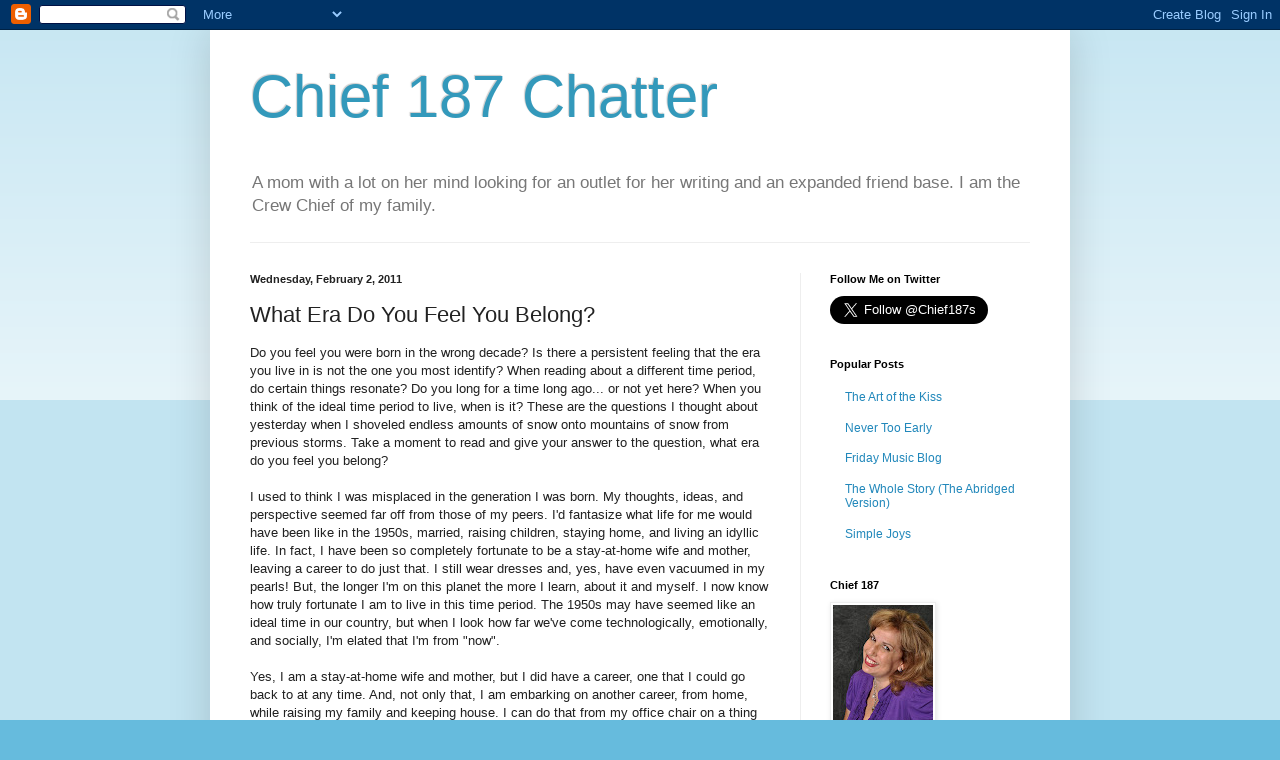

--- FILE ---
content_type: text/html; charset=UTF-8
request_url: https://chief187.blogspot.com/2011/02/what-era-do-you-feel-you-belong.html
body_size: 20674
content:
<!DOCTYPE html>
<html class='v2' dir='ltr' xmlns='http://www.w3.org/1999/xhtml' xmlns:b='http://www.google.com/2005/gml/b' xmlns:data='http://www.google.com/2005/gml/data' xmlns:expr='http://www.google.com/2005/gml/expr'>
<head>
<link href='https://www.blogger.com/static/v1/widgets/335934321-css_bundle_v2.css' rel='stylesheet' type='text/css'/>
<meta content='IE=EmulateIE7' http-equiv='X-UA-Compatible'/>
<meta content='width=1100' name='viewport'/>
<meta content='text/html; charset=UTF-8' http-equiv='Content-Type'/>
<meta content='blogger' name='generator'/>
<link href='https://chief187.blogspot.com/favicon.ico' rel='icon' type='image/x-icon'/>
<link href='http://chief187.blogspot.com/2011/02/what-era-do-you-feel-you-belong.html' rel='canonical'/>
<link rel="alternate" type="application/atom+xml" title="Chief 187 Chatter - Atom" href="https://chief187.blogspot.com/feeds/posts/default" />
<link rel="alternate" type="application/rss+xml" title="Chief 187 Chatter - RSS" href="https://chief187.blogspot.com/feeds/posts/default?alt=rss" />
<link rel="service.post" type="application/atom+xml" title="Chief 187 Chatter - Atom" href="https://www.blogger.com/feeds/2692958826098214952/posts/default" />

<link rel="alternate" type="application/atom+xml" title="Chief 187 Chatter - Atom" href="https://chief187.blogspot.com/feeds/6966960500623199793/comments/default" />
<!--Can't find substitution for tag [blog.ieCssRetrofitLinks]-->
<meta content='http://chief187.blogspot.com/2011/02/what-era-do-you-feel-you-belong.html' property='og:url'/>
<meta content='What Era Do You Feel You Belong?' property='og:title'/>
<meta content='Do you feel you were born in the wrong decade? Is there a persistent feeling that the era you live in is not the one you most identify? When...' property='og:description'/>
<title>Chief 187 Chatter: What Era Do You Feel You Belong?</title>
<style id='page-skin-1' type='text/css'><!--
/*
-----------------------------------------------
Blogger Template Style
Name:     Simple
Designer: Blogger
URL:      www.blogger.com
----------------------------------------------- */
/* Content
----------------------------------------------- */
body {
font: normal normal 12px Arial, Tahoma, Helvetica, FreeSans, sans-serif;
color: #222222;
background: #66bbdd none repeat scroll top left;
padding: 0 40px 40px 40px;
}
html body .region-inner {
min-width: 0;
max-width: 100%;
width: auto;
}
h2 {
font-size: 22px;
}
a:link {
text-decoration:none;
color: #2288bb;
}
a:visited {
text-decoration:none;
color: #888888;
}
a:hover {
text-decoration:underline;
color: #33aaff;
}
.body-fauxcolumn-outer .fauxcolumn-inner {
background: transparent url(https://resources.blogblog.com/blogblog/data/1kt/simple/body_gradient_tile_light.png) repeat scroll top left;
_background-image: none;
}
.body-fauxcolumn-outer .cap-top {
position: absolute;
z-index: 1;
height: 400px;
width: 100%;
}
.body-fauxcolumn-outer .cap-top .cap-left {
width: 100%;
background: transparent url(https://resources.blogblog.com/blogblog/data/1kt/simple/gradients_light.png) repeat-x scroll top left;
_background-image: none;
}
.content-outer {
-moz-box-shadow: 0 0 40px rgba(0, 0, 0, .15);
-webkit-box-shadow: 0 0 5px rgba(0, 0, 0, .15);
-goog-ms-box-shadow: 0 0 10px #333333;
box-shadow: 0 0 40px rgba(0, 0, 0, .15);
margin-bottom: 1px;
}
.content-inner {
padding: 10px 10px;
}
.content-inner {
background-color: #ffffff;
}
/* Header
----------------------------------------------- */
.header-outer {
background: transparent none repeat-x scroll 0 -400px;
_background-image: none;
}
.Header h1 {
font: normal normal 60px Arial, Tahoma, Helvetica, FreeSans, sans-serif;
color: #3399bb;
text-shadow: -1px -1px 1px rgba(0, 0, 0, .2);
}
.Header h1 a {
color: #3399bb;
}
.Header .description {
font-size: 140%;
color: #777777;
}
.header-inner .Header .titlewrapper {
padding: 22px 30px;
}
.header-inner .Header .descriptionwrapper {
padding: 0 30px;
}
/* Tabs
----------------------------------------------- */
.tabs-inner .section:first-child {
border-top: 1px solid #eeeeee;
}
.tabs-inner .section:first-child ul {
margin-top: -1px;
border-top: 1px solid #eeeeee;
border-left: 0 solid #eeeeee;
border-right: 0 solid #eeeeee;
}
.tabs-inner .widget ul {
background: #f5f5f5 url(https://resources.blogblog.com/blogblog/data/1kt/simple/gradients_light.png) repeat-x scroll 0 -800px;
_background-image: none;
border-bottom: 1px solid #eeeeee;
margin-top: 0;
margin-left: -30px;
margin-right: -30px;
}
.tabs-inner .widget li a {
display: inline-block;
padding: .6em 1em;
font: normal normal 14px Arial, Tahoma, Helvetica, FreeSans, sans-serif;
color: #999999;
border-left: 1px solid #ffffff;
border-right: 1px solid #eeeeee;
}
.tabs-inner .widget li:first-child a {
border-left: none;
}
.tabs-inner .widget li.selected a, .tabs-inner .widget li a:hover {
color: #000000;
background-color: #eeeeee;
text-decoration: none;
}
/* Columns
----------------------------------------------- */
.main-outer {
border-top: 0 solid #eeeeee;
}
.fauxcolumn-left-outer .fauxcolumn-inner {
border-right: 1px solid #eeeeee;
}
.fauxcolumn-right-outer .fauxcolumn-inner {
border-left: 1px solid #eeeeee;
}
/* Headings
----------------------------------------------- */
div.widget > h2,
div.widget h2.title {
margin: 0 0 1em 0;
font: normal bold 11px Arial, Tahoma, Helvetica, FreeSans, sans-serif;
color: #000000;
}
/* Widgets
----------------------------------------------- */
.widget .zippy {
color: #999999;
text-shadow: 2px 2px 1px rgba(0, 0, 0, .1);
}
.widget .popular-posts ul {
list-style: none;
}
/* Posts
----------------------------------------------- */
h2.date-header {
font: normal bold 11px Arial, Tahoma, Helvetica, FreeSans, sans-serif;
}
.date-header span {
background-color: transparent;
color: #222222;
padding: inherit;
letter-spacing: inherit;
margin: inherit;
}
.main-inner {
padding-top: 30px;
padding-bottom: 30px;
}
.main-inner .column-center-inner {
padding: 0 15px;
}
.main-inner .column-center-inner .section {
margin: 0 15px;
}
.post {
margin: 0 0 25px 0;
}
h3.post-title, .comments h4 {
font: normal normal 22px Arial, Tahoma, Helvetica, FreeSans, sans-serif;
margin: .75em 0 0;
}
.post-body {
font-size: 110%;
line-height: 1.4;
position: relative;
}
.post-body img, .post-body .tr-caption-container, .Profile img, .Image img,
.BlogList .item-thumbnail img {
padding: 2px;
background: #ffffff;
border: 1px solid #eeeeee;
-moz-box-shadow: 1px 1px 5px rgba(0, 0, 0, .1);
-webkit-box-shadow: 1px 1px 5px rgba(0, 0, 0, .1);
box-shadow: 1px 1px 5px rgba(0, 0, 0, .1);
}
.post-body img, .post-body .tr-caption-container {
padding: 5px;
}
.post-body .tr-caption-container {
color: #222222;
}
.post-body .tr-caption-container img {
padding: 0;
background: transparent;
border: none;
-moz-box-shadow: 0 0 0 rgba(0, 0, 0, .1);
-webkit-box-shadow: 0 0 0 rgba(0, 0, 0, .1);
box-shadow: 0 0 0 rgba(0, 0, 0, .1);
}
.post-header {
margin: 0 0 1.5em;
line-height: 1.6;
font-size: 90%;
}
.post-footer {
margin: 20px -2px 0;
padding: 5px 10px;
color: #666666;
background-color: #f9f9f9;
border-bottom: 1px solid #eeeeee;
line-height: 1.6;
font-size: 90%;
}
#comments .comment-author {
padding-top: 1.5em;
border-top: 1px solid #eeeeee;
background-position: 0 1.5em;
}
#comments .comment-author:first-child {
padding-top: 0;
border-top: none;
}
.avatar-image-container {
margin: .2em 0 0;
}
#comments .avatar-image-container img {
border: 1px solid #eeeeee;
}
/* Comments
----------------------------------------------- */
.comments .comments-content .icon.blog-author {
background-repeat: no-repeat;
background-image: url([data-uri]);
}
.comments .comments-content .loadmore a {
border-top: 1px solid #999999;
border-bottom: 1px solid #999999;
}
.comments .comment-thread.inline-thread {
background-color: #f9f9f9;
}
.comments .continue {
border-top: 2px solid #999999;
}
/* Accents
---------------------------------------------- */
.section-columns td.columns-cell {
border-left: 1px solid #eeeeee;
}
.blog-pager {
background: transparent none no-repeat scroll top center;
}
.blog-pager-older-link, .home-link,
.blog-pager-newer-link {
background-color: #ffffff;
padding: 5px;
}
.footer-outer {
border-top: 0 dashed #bbbbbb;
}
/* Mobile
----------------------------------------------- */
body.mobile  {
background-size: auto;
}
.mobile .body-fauxcolumn-outer {
background: transparent none repeat scroll top left;
}
.mobile .body-fauxcolumn-outer .cap-top {
background-size: 100% auto;
}
.mobile .content-outer {
-webkit-box-shadow: 0 0 3px rgba(0, 0, 0, .15);
box-shadow: 0 0 3px rgba(0, 0, 0, .15);
}
.mobile .tabs-inner .widget ul {
margin-left: 0;
margin-right: 0;
}
.mobile .post {
margin: 0;
}
.mobile .main-inner .column-center-inner .section {
margin: 0;
}
.mobile .date-header span {
padding: 0.1em 10px;
margin: 0 -10px;
}
.mobile h3.post-title {
margin: 0;
}
.mobile .blog-pager {
background: transparent none no-repeat scroll top center;
}
.mobile .footer-outer {
border-top: none;
}
.mobile .main-inner, .mobile .footer-inner {
background-color: #ffffff;
}
.mobile-index-contents {
color: #222222;
}
.mobile-link-button {
background-color: #2288bb;
}
.mobile-link-button a:link, .mobile-link-button a:visited {
color: #ffffff;
}
.mobile .tabs-inner .section:first-child {
border-top: none;
}
.mobile .tabs-inner .PageList .widget-content {
background-color: #eeeeee;
color: #000000;
border-top: 1px solid #eeeeee;
border-bottom: 1px solid #eeeeee;
}
.mobile .tabs-inner .PageList .widget-content .pagelist-arrow {
border-left: 1px solid #eeeeee;
}

--></style>
<style id='template-skin-1' type='text/css'><!--
body {
min-width: 860px;
}
.content-outer, .content-fauxcolumn-outer, .region-inner {
min-width: 860px;
max-width: 860px;
_width: 860px;
}
.main-inner .columns {
padding-left: 0px;
padding-right: 260px;
}
.main-inner .fauxcolumn-center-outer {
left: 0px;
right: 260px;
/* IE6 does not respect left and right together */
_width: expression(this.parentNode.offsetWidth -
parseInt("0px") -
parseInt("260px") + 'px');
}
.main-inner .fauxcolumn-left-outer {
width: 0px;
}
.main-inner .fauxcolumn-right-outer {
width: 260px;
}
.main-inner .column-left-outer {
width: 0px;
right: 100%;
margin-left: -0px;
}
.main-inner .column-right-outer {
width: 260px;
margin-right: -260px;
}
#layout {
min-width: 0;
}
#layout .content-outer {
min-width: 0;
width: 800px;
}
#layout .region-inner {
min-width: 0;
width: auto;
}
--></style>
<link href='https://www.blogger.com/dyn-css/authorization.css?targetBlogID=2692958826098214952&amp;zx=6c9eeb33-cd6a-4186-8c42-3eecab039757' media='none' onload='if(media!=&#39;all&#39;)media=&#39;all&#39;' rel='stylesheet'/><noscript><link href='https://www.blogger.com/dyn-css/authorization.css?targetBlogID=2692958826098214952&amp;zx=6c9eeb33-cd6a-4186-8c42-3eecab039757' rel='stylesheet'/></noscript>
<meta name='google-adsense-platform-account' content='ca-host-pub-1556223355139109'/>
<meta name='google-adsense-platform-domain' content='blogspot.com'/>

<script async src="https://pagead2.googlesyndication.com/pagead/js/adsbygoogle.js?client=ca-pub-8342011561328351&host=ca-host-pub-1556223355139109" crossorigin="anonymous"></script>

<!-- data-ad-client=ca-pub-8342011561328351 -->

</head>
<body class='loading variant-pale'>
<div class='navbar section' id='navbar'><div class='widget Navbar' data-version='1' id='Navbar1'><script type="text/javascript">
    function setAttributeOnload(object, attribute, val) {
      if(window.addEventListener) {
        window.addEventListener('load',
          function(){ object[attribute] = val; }, false);
      } else {
        window.attachEvent('onload', function(){ object[attribute] = val; });
      }
    }
  </script>
<div id="navbar-iframe-container"></div>
<script type="text/javascript" src="https://apis.google.com/js/platform.js"></script>
<script type="text/javascript">
      gapi.load("gapi.iframes:gapi.iframes.style.bubble", function() {
        if (gapi.iframes && gapi.iframes.getContext) {
          gapi.iframes.getContext().openChild({
              url: 'https://www.blogger.com/navbar/2692958826098214952?po\x3d6966960500623199793\x26origin\x3dhttps://chief187.blogspot.com',
              where: document.getElementById("navbar-iframe-container"),
              id: "navbar-iframe"
          });
        }
      });
    </script><script type="text/javascript">
(function() {
var script = document.createElement('script');
script.type = 'text/javascript';
script.src = '//pagead2.googlesyndication.com/pagead/js/google_top_exp.js';
var head = document.getElementsByTagName('head')[0];
if (head) {
head.appendChild(script);
}})();
</script>
</div></div>
<div class='body-fauxcolumns'>
<div class='fauxcolumn-outer body-fauxcolumn-outer'>
<div class='cap-top'>
<div class='cap-left'></div>
<div class='cap-right'></div>
</div>
<div class='fauxborder-left'>
<div class='fauxborder-right'></div>
<div class='fauxcolumn-inner'>
</div>
</div>
<div class='cap-bottom'>
<div class='cap-left'></div>
<div class='cap-right'></div>
</div>
</div>
</div>
<div class='content'>
<div class='content-fauxcolumns'>
<div class='fauxcolumn-outer content-fauxcolumn-outer'>
<div class='cap-top'>
<div class='cap-left'></div>
<div class='cap-right'></div>
</div>
<div class='fauxborder-left'>
<div class='fauxborder-right'></div>
<div class='fauxcolumn-inner'>
</div>
</div>
<div class='cap-bottom'>
<div class='cap-left'></div>
<div class='cap-right'></div>
</div>
</div>
</div>
<div class='content-outer'>
<div class='content-cap-top cap-top'>
<div class='cap-left'></div>
<div class='cap-right'></div>
</div>
<div class='fauxborder-left content-fauxborder-left'>
<div class='fauxborder-right content-fauxborder-right'></div>
<div class='content-inner'>
<header>
<div class='header-outer'>
<div class='header-cap-top cap-top'>
<div class='cap-left'></div>
<div class='cap-right'></div>
</div>
<div class='fauxborder-left header-fauxborder-left'>
<div class='fauxborder-right header-fauxborder-right'></div>
<div class='region-inner header-inner'>
<div class='header section' id='header'><div class='widget Header' data-version='1' id='Header1'>
<div id='header-inner'>
<div class='titlewrapper'>
<h1 class='title'>
<a href='https://chief187.blogspot.com/'>
Chief 187 Chatter
</a>
</h1>
</div>
<div class='descriptionwrapper'>
<p class='description'><span>A mom with a lot on her mind looking for an outlet for her writing and an expanded friend base. I am the Crew Chief of my family.</span></p>
</div>
</div>
</div></div>
</div>
</div>
<div class='header-cap-bottom cap-bottom'>
<div class='cap-left'></div>
<div class='cap-right'></div>
</div>
</div>
</header>
<div class='tabs-outer'>
<div class='tabs-cap-top cap-top'>
<div class='cap-left'></div>
<div class='cap-right'></div>
</div>
<div class='fauxborder-left tabs-fauxborder-left'>
<div class='fauxborder-right tabs-fauxborder-right'></div>
<div class='region-inner tabs-inner'>
<div class='tabs no-items section' id='crosscol'></div>
<div class='tabs no-items section' id='crosscol-overflow'></div>
</div>
</div>
<div class='tabs-cap-bottom cap-bottom'>
<div class='cap-left'></div>
<div class='cap-right'></div>
</div>
</div>
<div class='main-outer'>
<div class='main-cap-top cap-top'>
<div class='cap-left'></div>
<div class='cap-right'></div>
</div>
<div class='fauxborder-left main-fauxborder-left'>
<div class='fauxborder-right main-fauxborder-right'></div>
<div class='region-inner main-inner'>
<div class='columns fauxcolumns'>
<div class='fauxcolumn-outer fauxcolumn-center-outer'>
<div class='cap-top'>
<div class='cap-left'></div>
<div class='cap-right'></div>
</div>
<div class='fauxborder-left'>
<div class='fauxborder-right'></div>
<div class='fauxcolumn-inner'>
</div>
</div>
<div class='cap-bottom'>
<div class='cap-left'></div>
<div class='cap-right'></div>
</div>
</div>
<div class='fauxcolumn-outer fauxcolumn-left-outer'>
<div class='cap-top'>
<div class='cap-left'></div>
<div class='cap-right'></div>
</div>
<div class='fauxborder-left'>
<div class='fauxborder-right'></div>
<div class='fauxcolumn-inner'>
</div>
</div>
<div class='cap-bottom'>
<div class='cap-left'></div>
<div class='cap-right'></div>
</div>
</div>
<div class='fauxcolumn-outer fauxcolumn-right-outer'>
<div class='cap-top'>
<div class='cap-left'></div>
<div class='cap-right'></div>
</div>
<div class='fauxborder-left'>
<div class='fauxborder-right'></div>
<div class='fauxcolumn-inner'>
</div>
</div>
<div class='cap-bottom'>
<div class='cap-left'></div>
<div class='cap-right'></div>
</div>
</div>
<!-- corrects IE6 width calculation -->
<div class='columns-inner'>
<div class='column-center-outer'>
<div class='column-center-inner'>
<div class='main section' id='main'><div class='widget Blog' data-version='1' id='Blog1'>
<div class='blog-posts hfeed'>

          <div class="date-outer">
        
<h2 class='date-header'><span>Wednesday, February 2, 2011</span></h2>

          <div class="date-posts">
        
<div class='post-outer'>
<div class='post hentry'>
<a name='6966960500623199793'></a>
<h3 class='post-title entry-title'>
What Era Do You Feel You Belong?
</h3>
<div class='post-header'>
<div class='post-header-line-1'></div>
</div>
<div class='post-body entry-content' id='post-body-6966960500623199793'>
Do you feel you were born in the wrong decade? Is there a persistent feeling that the era you live in is not the one you most identify? When reading about a different time period, do certain things resonate? Do you long for a time long ago... or not yet here? When you think of the ideal time period to live, when is it? These are the questions I thought about yesterday when I shoveled endless amounts of snow onto mountains of snow from previous storms. Take a moment to read and give your answer to the question, what era do you feel you belong?<br />
<br />
I used to think I was misplaced in the generation I was born. My thoughts, ideas, and perspective seemed far off from those of my peers. I'd fantasize what life for me would have been like in the 1950s, married, raising children, staying home, and living an idyllic life. In fact, I have been so completely fortunate to be a stay-at-home wife and mother, leaving a career to do just that. I still wear dresses and, yes, have even vacuumed in my pearls! But, the longer I'm on this planet the more I learn, about it and myself. I now know how truly fortunate I am to live in this time period. The 1950s may have seemed like an ideal time in our country, but when I look how far we've come technologically, emotionally, and socially, I'm elated that I'm from "now".<br />
<br />
Yes, I am a stay-at-home wife and mother, but I did have a career, one that I could go back to at any time. And, not only that, I am embarking on another career, from home, while raising my family and keeping house. I can do that from my office chair on a thing called a computer. My writings can be read by hundreds, thousands, or even millions of people worldwide (or, at least tens of people!). I can write about social issues without the fear of becoming a social outcast. My husband is my partner and we are a team. There is no distinction of bread winner vs. stay-at-home, and I'm fortunate, again, that he knows how very hard I work and contribute to our family. I have a state-of-the-art washing machine, dryer, dishwasher, microwave, and hair dryer cutting down the time I do my chores considerably. I can buy pre-packaged foods at the grocery and not have to make everything we eat from scratch! Even my salad comes pre-washed and &nbsp;ready-to-eat in a bag! I don't have to sit at home waiting to see if the nurse from school calls to have me pick my sick child up, because the school has my cell phone number and I am "reachable". Whatever my interest there is a cable station on television to feed it and when I tire of that I can listen to any of my favorite songs on my iPod. Meanwhile, I can 'surf the 'Net while my children watch a DVD or stream something from Netflix on their Wii. I know how to drive and have a car to get me and my three children around in comfort. And, because I do not wish to have more children, there are endless choices for me to employ to ensure I won't have more! And they are very reliable! Are there problems in my era? Absolutely. But every era had problems and every one will, it's just part of life. I wish terrorism didn't exist, children wore their pants to cover their bums, and authority was respected more. I wish racism, religious wars/persecution, and hate crimes ceased to exist. But these problems, ageless and universal on our planet, do exist. Still, I believe this era is more enlightened, knowledgeable, and forward-thinking than any that came before. From annihilation of disease, global health initiatives, and relief missions, to our ever-smaller world, this is the time I feel is best. But perhaps we all feel a kinship to the era in which we live, even when we think that another age would have suited us better.<br />
<br />
What say you? Do you feel you belong in a different era? Which one and why? Play along, ice is treacherous so you don't need to be going anywhere. Take a moment to tell about the era you belong!
<div style='clear: both;'></div>
</div>
<div class='post-footer'>
<div class='post-footer-line post-footer-line-1'><span class='post-author vcard'>
Posted by
<span class='fn'>Chief 187</span>
</span>
<span class='post-timestamp'>
at
<a class='timestamp-link' href='https://chief187.blogspot.com/2011/02/what-era-do-you-feel-you-belong.html' rel='bookmark' title='permanent link'><abbr class='published' title='2011-02-02T05:46:00-05:00'>5:46&#8239;AM</abbr></a>
</span>
<span class='post-comment-link'>
</span>
<span class='post-icons'>
<span class='item-action'>
<a href='https://www.blogger.com/email-post/2692958826098214952/6966960500623199793' title='Email Post'>
<img alt="" class="icon-action" height="13" src="//img1.blogblog.com/img/icon18_email.gif" width="18">
</a>
</span>
<span class='item-control blog-admin pid-632163932'>
<a href='https://www.blogger.com/post-edit.g?blogID=2692958826098214952&postID=6966960500623199793&from=pencil' title='Edit Post'>
<img alt='' class='icon-action' height='18' src='https://resources.blogblog.com/img/icon18_edit_allbkg.gif' width='18'/>
</a>
</span>
</span>
<div class='post-share-buttons goog-inline-block'>
<a class='goog-inline-block share-button sb-email' href='https://www.blogger.com/share-post.g?blogID=2692958826098214952&postID=6966960500623199793&target=email' target='_blank' title='Email This'><span class='share-button-link-text'>Email This</span></a><a class='goog-inline-block share-button sb-blog' href='https://www.blogger.com/share-post.g?blogID=2692958826098214952&postID=6966960500623199793&target=blog' onclick='window.open(this.href, "_blank", "height=270,width=475"); return false;' target='_blank' title='BlogThis!'><span class='share-button-link-text'>BlogThis!</span></a><a class='goog-inline-block share-button sb-twitter' href='https://www.blogger.com/share-post.g?blogID=2692958826098214952&postID=6966960500623199793&target=twitter' target='_blank' title='Share to X'><span class='share-button-link-text'>Share to X</span></a><a class='goog-inline-block share-button sb-facebook' href='https://www.blogger.com/share-post.g?blogID=2692958826098214952&postID=6966960500623199793&target=facebook' onclick='window.open(this.href, "_blank", "height=430,width=640"); return false;' target='_blank' title='Share to Facebook'><span class='share-button-link-text'>Share to Facebook</span></a><a class='goog-inline-block share-button sb-pinterest' href='https://www.blogger.com/share-post.g?blogID=2692958826098214952&postID=6966960500623199793&target=pinterest' target='_blank' title='Share to Pinterest'><span class='share-button-link-text'>Share to Pinterest</span></a>
</div>
</div>
<div class='post-footer-line post-footer-line-2'><span class='post-labels'>
</span>
</div>
<div class='post-footer-line post-footer-line-3'><span class='post-location'>
</span>
</div>
</div>
</div>
<div class='comments' id='comments'>
<a name='comments'></a>
<h4>10 comments:</h4>
<div class='comments-content'>
<script async='async' src='' type='text/javascript'></script>
<script type='text/javascript'>
    (function() {
      var items = null;
      var msgs = null;
      var config = {};

// <![CDATA[
      var cursor = null;
      if (items && items.length > 0) {
        cursor = parseInt(items[items.length - 1].timestamp) + 1;
      }

      var bodyFromEntry = function(entry) {
        var text = (entry &&
                    ((entry.content && entry.content.$t) ||
                     (entry.summary && entry.summary.$t))) ||
            '';
        if (entry && entry.gd$extendedProperty) {
          for (var k in entry.gd$extendedProperty) {
            if (entry.gd$extendedProperty[k].name == 'blogger.contentRemoved') {
              return '<span class="deleted-comment">' + text + '</span>';
            }
          }
        }
        return text;
      }

      var parse = function(data) {
        cursor = null;
        var comments = [];
        if (data && data.feed && data.feed.entry) {
          for (var i = 0, entry; entry = data.feed.entry[i]; i++) {
            var comment = {};
            // comment ID, parsed out of the original id format
            var id = /blog-(\d+).post-(\d+)/.exec(entry.id.$t);
            comment.id = id ? id[2] : null;
            comment.body = bodyFromEntry(entry);
            comment.timestamp = Date.parse(entry.published.$t) + '';
            if (entry.author && entry.author.constructor === Array) {
              var auth = entry.author[0];
              if (auth) {
                comment.author = {
                  name: (auth.name ? auth.name.$t : undefined),
                  profileUrl: (auth.uri ? auth.uri.$t : undefined),
                  avatarUrl: (auth.gd$image ? auth.gd$image.src : undefined)
                };
              }
            }
            if (entry.link) {
              if (entry.link[2]) {
                comment.link = comment.permalink = entry.link[2].href;
              }
              if (entry.link[3]) {
                var pid = /.*comments\/default\/(\d+)\?.*/.exec(entry.link[3].href);
                if (pid && pid[1]) {
                  comment.parentId = pid[1];
                }
              }
            }
            comment.deleteclass = 'item-control blog-admin';
            if (entry.gd$extendedProperty) {
              for (var k in entry.gd$extendedProperty) {
                if (entry.gd$extendedProperty[k].name == 'blogger.itemClass') {
                  comment.deleteclass += ' ' + entry.gd$extendedProperty[k].value;
                } else if (entry.gd$extendedProperty[k].name == 'blogger.displayTime') {
                  comment.displayTime = entry.gd$extendedProperty[k].value;
                }
              }
            }
            comments.push(comment);
          }
        }
        return comments;
      };

      var paginator = function(callback) {
        if (hasMore()) {
          var url = config.feed + '?alt=json&v=2&orderby=published&reverse=false&max-results=50';
          if (cursor) {
            url += '&published-min=' + new Date(cursor).toISOString();
          }
          window.bloggercomments = function(data) {
            var parsed = parse(data);
            cursor = parsed.length < 50 ? null
                : parseInt(parsed[parsed.length - 1].timestamp) + 1
            callback(parsed);
            window.bloggercomments = null;
          }
          url += '&callback=bloggercomments';
          var script = document.createElement('script');
          script.type = 'text/javascript';
          script.src = url;
          document.getElementsByTagName('head')[0].appendChild(script);
        }
      };
      var hasMore = function() {
        return !!cursor;
      };
      var getMeta = function(key, comment) {
        if ('iswriter' == key) {
          var matches = !!comment.author
              && comment.author.name == config.authorName
              && comment.author.profileUrl == config.authorUrl;
          return matches ? 'true' : '';
        } else if ('deletelink' == key) {
          return config.baseUri + '/comment/delete/'
               + config.blogId + '/' + comment.id;
        } else if ('deleteclass' == key) {
          return comment.deleteclass;
        }
        return '';
      };

      var replybox = null;
      var replyUrlParts = null;
      var replyParent = undefined;

      var onReply = function(commentId, domId) {
        if (replybox == null) {
          // lazily cache replybox, and adjust to suit this style:
          replybox = document.getElementById('comment-editor');
          if (replybox != null) {
            replybox.height = '250px';
            replybox.style.display = 'block';
            replyUrlParts = replybox.src.split('#');
          }
        }
        if (replybox && (commentId !== replyParent)) {
          replybox.src = '';
          document.getElementById(domId).insertBefore(replybox, null);
          replybox.src = replyUrlParts[0]
              + (commentId ? '&parentID=' + commentId : '')
              + '#' + replyUrlParts[1];
          replyParent = commentId;
        }
      };

      var hash = (window.location.hash || '#').substring(1);
      var startThread, targetComment;
      if (/^comment-form_/.test(hash)) {
        startThread = hash.substring('comment-form_'.length);
      } else if (/^c[0-9]+$/.test(hash)) {
        targetComment = hash.substring(1);
      }

      // Configure commenting API:
      var configJso = {
        'maxDepth': config.maxThreadDepth
      };
      var provider = {
        'id': config.postId,
        'data': items,
        'loadNext': paginator,
        'hasMore': hasMore,
        'getMeta': getMeta,
        'onReply': onReply,
        'rendered': true,
        'initComment': targetComment,
        'initReplyThread': startThread,
        'config': configJso,
        'messages': msgs
      };

      var render = function() {
        if (window.goog && window.goog.comments) {
          var holder = document.getElementById('comment-holder');
          window.goog.comments.render(holder, provider);
        }
      };

      // render now, or queue to render when library loads:
      if (window.goog && window.goog.comments) {
        render();
      } else {
        window.goog = window.goog || {};
        window.goog.comments = window.goog.comments || {};
        window.goog.comments.loadQueue = window.goog.comments.loadQueue || [];
        window.goog.comments.loadQueue.push(render);
      }
    })();
// ]]>
  </script>
<div id='comment-holder'>
<div class="comment-thread toplevel-thread"><ol id="top-ra"><li class="comment" id="c278257401671721450"><div class="avatar-image-container"><img src="//blogger.googleusercontent.com/img/b/R29vZ2xl/AVvXsEiynaaCZlDCkkNwDwcbzX_VTl4hkntnzaAgOWePPw4gitB3pbAJpJEgJDbad3POVdaFCe6LHcrMGmtbMpfwWzejNgnI4OMNBwh5_t5RZpyEoWPowjnxkUiVdNoQHX00ug/s45-c/LRP_10_07.jpg" alt=""/></div><div class="comment-block"><div class="comment-header"><cite class="user"><a href="https://www.blogger.com/profile/06425831517476971653" rel="nofollow">Racer187</a></cite><span class="icon user "></span><span class="datetime secondary-text"><a rel="nofollow" href="https://chief187.blogspot.com/2011/02/what-era-do-you-feel-you-belong.html?showComment=1296645677338#c278257401671721450">February 2, 2011 at 6:21&#8239;AM</a></span></div><p class="comment-content">I feel very grateful to have been given the gift of living in the &quot;now&quot;.</p><span class="comment-actions secondary-text"><a class="comment-reply" target="_self" data-comment-id="278257401671721450">Reply</a><span class="item-control blog-admin blog-admin pid-1293459255"><a target="_self" href="https://www.blogger.com/comment/delete/2692958826098214952/278257401671721450">Delete</a></span></span></div><div class="comment-replies"><div id="c278257401671721450-rt" class="comment-thread inline-thread hidden"><span class="thread-toggle thread-expanded"><span class="thread-arrow"></span><span class="thread-count"><a target="_self">Replies</a></span></span><ol id="c278257401671721450-ra" class="thread-chrome thread-expanded"><div></div><div id="c278257401671721450-continue" class="continue"><a class="comment-reply" target="_self" data-comment-id="278257401671721450">Reply</a></div></ol></div></div><div class="comment-replybox-single" id="c278257401671721450-ce"></div></li><li class="comment" id="c1797366095645298436"><div class="avatar-image-container"><img src="//blogger.googleusercontent.com/img/b/R29vZ2xl/AVvXsEjebLhEmKq4Cv1YEuFvBtBdVSbVrNKVU-6wkrCqKGSJfOPCkCJVthP8QJcUHjK3AyckbfI_TX-xHpstzu59kdchsNNAve_mP-pFMqqQN7F7-an_qZRb03NovgH1UULNX6E/s45-c/DSCF1352.JPG" alt=""/></div><div class="comment-block"><div class="comment-header"><cite class="user"><a href="https://www.blogger.com/profile/13723460232714270509" rel="nofollow">J.D.</a></cite><span class="icon user "></span><span class="datetime secondary-text"><a rel="nofollow" href="https://chief187.blogspot.com/2011/02/what-era-do-you-feel-you-belong.html?showComment=1296654767413#c1797366095645298436">February 2, 2011 at 8:52&#8239;AM</a></span></div><p class="comment-content">I think we all carry romanticized versions of the era we&#39;d like to be from while the reality is probably quite different. <br><br>I am from this era, for better or worse. There are things in my past that I prefer to current trends. On the flipside, there are some great advancements that I couldn&#39;t imagine as a kid but can&#39;t live without today (the internet? MP3 vs 8-track?). <br><br>For better or worse, here I am.</p><span class="comment-actions secondary-text"><a class="comment-reply" target="_self" data-comment-id="1797366095645298436">Reply</a><span class="item-control blog-admin blog-admin pid-1977988994"><a target="_self" href="https://www.blogger.com/comment/delete/2692958826098214952/1797366095645298436">Delete</a></span></span></div><div class="comment-replies"><div id="c1797366095645298436-rt" class="comment-thread inline-thread hidden"><span class="thread-toggle thread-expanded"><span class="thread-arrow"></span><span class="thread-count"><a target="_self">Replies</a></span></span><ol id="c1797366095645298436-ra" class="thread-chrome thread-expanded"><div></div><div id="c1797366095645298436-continue" class="continue"><a class="comment-reply" target="_self" data-comment-id="1797366095645298436">Reply</a></div></ol></div></div><div class="comment-replybox-single" id="c1797366095645298436-ce"></div></li><li class="comment" id="c5494089837405958034"><div class="avatar-image-container"><img src="//blogger.googleusercontent.com/img/b/R29vZ2xl/AVvXsEhy7RMEMLy4pz9p1ja5e8t5thkVtVHEE6EuYz4WVxpeDozqMuMw30PTwTGoIGRA7iUrpXLod3EAEBRSXrUkys0WdBtXJW88Af8VABG3oaZjVw8l-TNXR_Qp-_Z0H9PFUw/s45-c/2009+006.JPG" alt=""/></div><div class="comment-block"><div class="comment-header"><cite class="user"><a href="https://www.blogger.com/profile/10140324429427895567" rel="nofollow">Jr. Cracker</a></cite><span class="icon user "></span><span class="datetime secondary-text"><a rel="nofollow" href="https://chief187.blogspot.com/2011/02/what-era-do-you-feel-you-belong.html?showComment=1296655347362#c5494089837405958034">February 2, 2011 at 9:02&#8239;AM</a></span></div><p class="comment-content">I don&#39;t think the &quot;Happy Days&quot; were that happy.  Everyone was digging bomb shelters.</p><span class="comment-actions secondary-text"><a class="comment-reply" target="_self" data-comment-id="5494089837405958034">Reply</a><span class="item-control blog-admin blog-admin pid-336290859"><a target="_self" href="https://www.blogger.com/comment/delete/2692958826098214952/5494089837405958034">Delete</a></span></span></div><div class="comment-replies"><div id="c5494089837405958034-rt" class="comment-thread inline-thread hidden"><span class="thread-toggle thread-expanded"><span class="thread-arrow"></span><span class="thread-count"><a target="_self">Replies</a></span></span><ol id="c5494089837405958034-ra" class="thread-chrome thread-expanded"><div></div><div id="c5494089837405958034-continue" class="continue"><a class="comment-reply" target="_self" data-comment-id="5494089837405958034">Reply</a></div></ol></div></div><div class="comment-replybox-single" id="c5494089837405958034-ce"></div></li><li class="comment" id="c6688863662271441509"><div class="avatar-image-container"><img src="//blogger.googleusercontent.com/img/b/R29vZ2xl/AVvXsEhNtca8LBBHR593kx3heCZLpWqtYIPlYsecfsZfi8gCoboxn9d7i8sSsGE7IYKcafxaBHnP81wJUVTLrmZOf0j7aWWTb9Oc3ddiHsUvHeK8DckiSIMPlDr2a7_B11g5IXk/s45-c/ribbonsshoes2010.jpg" alt=""/></div><div class="comment-block"><div class="comment-header"><cite class="user"><a href="https://www.blogger.com/profile/11019562060252268854" rel="nofollow">Jules</a></cite><span class="icon user "></span><span class="datetime secondary-text"><a rel="nofollow" href="https://chief187.blogspot.com/2011/02/what-era-do-you-feel-you-belong.html?showComment=1296655637863#c6688863662271441509">February 2, 2011 at 9:07&#8239;AM</a></span></div><p class="comment-content">While out to dinner a few month ago this topic came up and I immediately said the 1950&#39;s. God was still the center of most homes. People dressed up to go someplace rather than wear their pj bottoms to pick up some milk. There were just enough creature comforts (tv, washer/dryer, etc) to make things easier. People still met places to connect and socialize face to face.<br><br>My only concern was the hatred of others because of the color of their skin. Unfortunately, this hasn&#39;t changed and it still sickens my stomach. Even among this the 50&#39;s still had this sense of innocence and peace.<br><br>I also LOVE the clothes as well. I know the 50&#39;s weren&#39;t all pastels and lollipops, but I just love the early part of the decade.</p><span class="comment-actions secondary-text"><a class="comment-reply" target="_self" data-comment-id="6688863662271441509">Reply</a><span class="item-control blog-admin blog-admin pid-1561415010"><a target="_self" href="https://www.blogger.com/comment/delete/2692958826098214952/6688863662271441509">Delete</a></span></span></div><div class="comment-replies"><div id="c6688863662271441509-rt" class="comment-thread inline-thread hidden"><span class="thread-toggle thread-expanded"><span class="thread-arrow"></span><span class="thread-count"><a target="_self">Replies</a></span></span><ol id="c6688863662271441509-ra" class="thread-chrome thread-expanded"><div></div><div id="c6688863662271441509-continue" class="continue"><a class="comment-reply" target="_self" data-comment-id="6688863662271441509">Reply</a></div></ol></div></div><div class="comment-replybox-single" id="c6688863662271441509-ce"></div></li><li class="comment" id="c4032610941784000524"><div class="avatar-image-container"><img src="//blogger.googleusercontent.com/img/b/R29vZ2xl/AVvXsEgJwsBoBVCa2fJA-b25M7w74_DX134dGbKkS8HAY7P-ZfYcX06Ku1zhxD6nimb7t4b61uNTV2Sr52brNhQ29QR3daGtIQvxSkZmn7ov-TWkSlpXT7ikXrU1Wk2iaZebLQ/s45-c/Mr+Laoss.jpg" alt=""/></div><div class="comment-block"><div class="comment-header"><cite class="user"><a href="https://www.blogger.com/profile/16680781189400367930" rel="nofollow">Art Tidesco</a></cite><span class="icon user "></span><span class="datetime secondary-text"><a rel="nofollow" href="https://chief187.blogspot.com/2011/02/what-era-do-you-feel-you-belong.html?showComment=1296659216184#c4032610941784000524">February 2, 2011 at 10:06&#8239;AM</a></span></div><p class="comment-content">I saw a news clip yesterday about how people over estimate their friends lives through the wholly edited medium of Facebook and I suspect the same thing happens with Era&#39;s especially thanks to the wholly edited medium of film and television, if I could time travel I head into the future, well aware that I would find it difficult to comprehend what I saw.<br><br>As Racer suggests amazing is between the beginning and eternity here and now :-)</p><span class="comment-actions secondary-text"><a class="comment-reply" target="_self" data-comment-id="4032610941784000524">Reply</a><span class="item-control blog-admin blog-admin pid-202294346"><a target="_self" href="https://www.blogger.com/comment/delete/2692958826098214952/4032610941784000524">Delete</a></span></span></div><div class="comment-replies"><div id="c4032610941784000524-rt" class="comment-thread inline-thread hidden"><span class="thread-toggle thread-expanded"><span class="thread-arrow"></span><span class="thread-count"><a target="_self">Replies</a></span></span><ol id="c4032610941784000524-ra" class="thread-chrome thread-expanded"><div></div><div id="c4032610941784000524-continue" class="continue"><a class="comment-reply" target="_self" data-comment-id="4032610941784000524">Reply</a></div></ol></div></div><div class="comment-replybox-single" id="c4032610941784000524-ce"></div></li><li class="comment" id="c3175677004664759176"><div class="avatar-image-container"><img src="//www.blogger.com/img/blogger_logo_round_35.png" alt=""/></div><div class="comment-block"><div class="comment-header"><cite class="user"><a href="https://www.blogger.com/profile/04239384864363979444" rel="nofollow">racetoons</a></cite><span class="icon user "></span><span class="datetime secondary-text"><a rel="nofollow" href="https://chief187.blogspot.com/2011/02/what-era-do-you-feel-you-belong.html?showComment=1296665226148#c3175677004664759176">February 2, 2011 at 11:47&#8239;AM</a></span></div><p class="comment-content">As a child of the late 60 early 70 and as my parents were real hippys, I have had the privalage of living in two era&#39;s, or maybe the curse. Although I hate the decaying morals of our time and cannot stand music the encorages our children to degrade women, our most precious comodity. I am so grateful that I can temper that with the living word and works of God. yes I love this era, it is where i feel at home...</p><span class="comment-actions secondary-text"><a class="comment-reply" target="_self" data-comment-id="3175677004664759176">Reply</a><span class="item-control blog-admin blog-admin pid-1975133467"><a target="_self" href="https://www.blogger.com/comment/delete/2692958826098214952/3175677004664759176">Delete</a></span></span></div><div class="comment-replies"><div id="c3175677004664759176-rt" class="comment-thread inline-thread hidden"><span class="thread-toggle thread-expanded"><span class="thread-arrow"></span><span class="thread-count"><a target="_self">Replies</a></span></span><ol id="c3175677004664759176-ra" class="thread-chrome thread-expanded"><div></div><div id="c3175677004664759176-continue" class="continue"><a class="comment-reply" target="_self" data-comment-id="3175677004664759176">Reply</a></div></ol></div></div><div class="comment-replybox-single" id="c3175677004664759176-ce"></div></li><li class="comment" id="c5277002938444408684"><div class="avatar-image-container"><img src="//blogger.googleusercontent.com/img/b/R29vZ2xl/AVvXsEgeUUhX5BhvuPmXQMY_VwrF63FirPiTmNhXRWX2RFeQvGkbR9I0H2GEreczbxXIkrr196wzn65m8pzoHlwSSIrQ0pCRF04fIUMZ3TftBMvkDztMvKRafKkGiCyy4qtn7Zg/s45-c/Space_Deep+400wide.png" alt=""/></div><div class="comment-block"><div class="comment-header"><cite class="user"><a href="https://www.blogger.com/profile/05468584684719772271" rel="nofollow">Hotdogger</a></cite><span class="icon user "></span><span class="datetime secondary-text"><a rel="nofollow" href="https://chief187.blogspot.com/2011/02/what-era-do-you-feel-you-belong.html?showComment=1296673450598#c5277002938444408684">February 2, 2011 at 2:04&#8239;PM</a></span></div><p class="comment-content">I think this is a great era but the music leaves something to be desired. It&#39;s too digitally polished, as I like to call it. But music from the 50s-70s was raw and real. Someone singing one of their songs live and in person sounded as good as the record itself whereas today, unless they&#39;re lip syncing, it&#39;s like a different voice. I guess it could also be said that values and morals have dropped a good bit in today&#39;s times compared to the old days.</p><span class="comment-actions secondary-text"><a class="comment-reply" target="_self" data-comment-id="5277002938444408684">Reply</a><span class="item-control blog-admin blog-admin pid-1724944245"><a target="_self" href="https://www.blogger.com/comment/delete/2692958826098214952/5277002938444408684">Delete</a></span></span></div><div class="comment-replies"><div id="c5277002938444408684-rt" class="comment-thread inline-thread hidden"><span class="thread-toggle thread-expanded"><span class="thread-arrow"></span><span class="thread-count"><a target="_self">Replies</a></span></span><ol id="c5277002938444408684-ra" class="thread-chrome thread-expanded"><div></div><div id="c5277002938444408684-continue" class="continue"><a class="comment-reply" target="_self" data-comment-id="5277002938444408684">Reply</a></div></ol></div></div><div class="comment-replybox-single" id="c5277002938444408684-ce"></div></li><li class="comment" id="c9212416866503891964"><div class="avatar-image-container"><img src="//blogger.googleusercontent.com/img/b/R29vZ2xl/AVvXsEiw1vtqetholvSjSeZUcTXumsutM8VJoG78pUDmkhoMOpLN83RNm8vq5F4obeuAaRTutZOzO62JKvzuARVZpsNKXj7MzsfQPASNUuagFFEOdpZ2931fY6JKSlR4D5Ef9hU/s45-c/steve-mcqueen-lemans-gulf.jpg" alt=""/></div><div class="comment-block"><div class="comment-header"><cite class="user"><a href="https://www.blogger.com/profile/11477466913292046992" rel="nofollow">Ice Mann</a></cite><span class="icon user "></span><span class="datetime secondary-text"><a rel="nofollow" href="https://chief187.blogspot.com/2011/02/what-era-do-you-feel-you-belong.html?showComment=1296683206828#c9212416866503891964">February 2, 2011 at 4:46&#8239;PM</a></span></div><p class="comment-content">I&#39;m ok with the era I&#39;m from, seeing all the changes from world leaders to technology has been great to witness over the years. Its made me Jeopardy savy!</p><span class="comment-actions secondary-text"><a class="comment-reply" target="_self" data-comment-id="9212416866503891964">Reply</a><span class="item-control blog-admin blog-admin pid-639076344"><a target="_self" href="https://www.blogger.com/comment/delete/2692958826098214952/9212416866503891964">Delete</a></span></span></div><div class="comment-replies"><div id="c9212416866503891964-rt" class="comment-thread inline-thread hidden"><span class="thread-toggle thread-expanded"><span class="thread-arrow"></span><span class="thread-count"><a target="_self">Replies</a></span></span><ol id="c9212416866503891964-ra" class="thread-chrome thread-expanded"><div></div><div id="c9212416866503891964-continue" class="continue"><a class="comment-reply" target="_self" data-comment-id="9212416866503891964">Reply</a></div></ol></div></div><div class="comment-replybox-single" id="c9212416866503891964-ce"></div></li><li class="comment" id="c5924851761288322143"><div class="avatar-image-container"><img src="//blogger.googleusercontent.com/img/b/R29vZ2xl/AVvXsEheHXwn6OjCxOQ6w4i9iYiVNd_wCR115pdhnqLu2iXyyTx80B_mTx3y3NWKVAvxJVc6M9BcfYRWH56rYlOO5r44rg8zzlc4bRB_2Yz6GXPahxh07Kw7_B4OmHRMups0AA/s45-c/Fay+avatar+copy.jpeg" alt=""/></div><div class="comment-block"><div class="comment-header"><cite class="user"><a href="https://www.blogger.com/profile/17766429959774263559" rel="nofollow">Steve Arnaudin</a></cite><span class="icon user "></span><span class="datetime secondary-text"><a rel="nofollow" href="https://chief187.blogspot.com/2011/02/what-era-do-you-feel-you-belong.html?showComment=1296686443458#c5924851761288322143">February 2, 2011 at 5:40&#8239;PM</a></span></div><p class="comment-content">If there were such a thing as a one-way time machine, knowing that there would be no returning, I wonder how many would choose to &quot;ride&quot; it to another era?  I&#39;d guess that there would not be that many takers.</p><span class="comment-actions secondary-text"><a class="comment-reply" target="_self" data-comment-id="5924851761288322143">Reply</a><span class="item-control blog-admin blog-admin pid-1605589853"><a target="_self" href="https://www.blogger.com/comment/delete/2692958826098214952/5924851761288322143">Delete</a></span></span></div><div class="comment-replies"><div id="c5924851761288322143-rt" class="comment-thread inline-thread hidden"><span class="thread-toggle thread-expanded"><span class="thread-arrow"></span><span class="thread-count"><a target="_self">Replies</a></span></span><ol id="c5924851761288322143-ra" class="thread-chrome thread-expanded"><div></div><div id="c5924851761288322143-continue" class="continue"><a class="comment-reply" target="_self" data-comment-id="5924851761288322143">Reply</a></div></ol></div></div><div class="comment-replybox-single" id="c5924851761288322143-ce"></div></li><li class="comment" id="c3420423493053208045"><div class="avatar-image-container"><img src="//blogger.googleusercontent.com/img/b/R29vZ2xl/AVvXsEinGruRG3q4I3A9o2XDRwY5uB6t55o8FBf1JuDgpDsCFKeMlrfjMKFCuj0qd0iWJHSQ06tCvli3zoj8XRqYDyq34y8YXN3RhoskJFf2lVj_eT8rKX8zXdPw3gtcpbC1MA/s45-c/tinkerbell2.jpg" alt=""/></div><div class="comment-block"><div class="comment-header"><cite class="user"><a href="https://www.blogger.com/profile/18057885612362004287" rel="nofollow">Melissa Marolla Brown</a></cite><span class="icon user "></span><span class="datetime secondary-text"><a rel="nofollow" href="https://chief187.blogspot.com/2011/02/what-era-do-you-feel-you-belong.html?showComment=1296690277216#c3420423493053208045">February 2, 2011 at 6:44&#8239;PM</a></span></div><p class="comment-content">I have always known I am a bit of an old soul. To answer this particular question, ever since I was about 6 years old (too young to have studied history yet) I pictured myself in the Middle Ages - codes of chivalry, peerage, life at court, etc. And the clothing! A history major friend of mine from college later got a job as a historical consultant for film costuming. A dream. However, I realize that this fascination has probably been shaped by literature, as the plague and wars would have been less than romantic. And there are always re-enactment societies to have fun with. :)</p><span class="comment-actions secondary-text"><a class="comment-reply" target="_self" data-comment-id="3420423493053208045">Reply</a><span class="item-control blog-admin blog-admin pid-941900640"><a target="_self" href="https://www.blogger.com/comment/delete/2692958826098214952/3420423493053208045">Delete</a></span></span></div><div class="comment-replies"><div id="c3420423493053208045-rt" class="comment-thread inline-thread hidden"><span class="thread-toggle thread-expanded"><span class="thread-arrow"></span><span class="thread-count"><a target="_self">Replies</a></span></span><ol id="c3420423493053208045-ra" class="thread-chrome thread-expanded"><div></div><div id="c3420423493053208045-continue" class="continue"><a class="comment-reply" target="_self" data-comment-id="3420423493053208045">Reply</a></div></ol></div></div><div class="comment-replybox-single" id="c3420423493053208045-ce"></div></li></ol><div id="top-continue" class="continue"><a class="comment-reply" target="_self">Add comment</a></div><div class="comment-replybox-thread" id="top-ce"></div><div class="loadmore hidden" data-post-id="6966960500623199793"><a target="_self">Load more...</a></div></div>
</div>
</div>
<p class='comment-footer'>
<div class='comment-form'>
<a name='comment-form'></a>
<p>
</p>
<a href='https://www.blogger.com/comment/frame/2692958826098214952?po=6966960500623199793&hl=en&saa=85391&origin=https://chief187.blogspot.com' id='comment-editor-src'></a>
<iframe allowtransparency='true' class='blogger-iframe-colorize blogger-comment-from-post' frameborder='0' height='410px' id='comment-editor' name='comment-editor' src='' width='100%'></iframe>
<script src='https://www.blogger.com/static/v1/jsbin/2830521187-comment_from_post_iframe.js' type='text/javascript'></script>
<script type='text/javascript'>
      BLOG_CMT_createIframe('https://www.blogger.com/rpc_relay.html');
    </script>
</div>
</p>
<div id='backlinks-container'>
<div id='Blog1_backlinks-container'>
</div>
</div>
</div>
</div>

        </div></div>
      
</div>
<div class='blog-pager' id='blog-pager'>
<span id='blog-pager-newer-link'>
<a class='blog-pager-newer-link' href='https://chief187.blogspot.com/2011/02/tantalizing-thursday.html' id='Blog1_blog-pager-newer-link' title='Newer Post'>Newer Post</a>
</span>
<span id='blog-pager-older-link'>
<a class='blog-pager-older-link' href='https://chief187.blogspot.com/2011/02/simple-joys.html' id='Blog1_blog-pager-older-link' title='Older Post'>Older Post</a>
</span>
<a class='home-link' href='https://chief187.blogspot.com/'>Home</a>
</div>
<div class='clear'></div>
<div class='post-feeds'>
<div class='feed-links'>
Subscribe to:
<a class='feed-link' href='https://chief187.blogspot.com/feeds/6966960500623199793/comments/default' target='_blank' type='application/atom+xml'>Post Comments (Atom)</a>
</div>
</div>
</div></div>
</div>
</div>
<div class='column-left-outer'>
<div class='column-left-inner'>
<aside>
</aside>
</div>
</div>
<div class='column-right-outer'>
<div class='column-right-inner'>
<aside>
<div class='sidebar section' id='sidebar-right-1'><div class='widget HTML' data-version='1' id='HTML2'>
<h2 class='title'>Follow Me on Twitter</h2>
<div class='widget-content'>
<a href="https://twitter.com/Chief187s" class="twitter-follow-button" data-show-count="false" data-size="large">Follow @Chief187s</a>
<script>!function(d,s,id){var js,fjs=d.getElementsByTagName(s)[0];if(!d.getElementById(id)){js=d.createElement(s);js.id=id;js.src="//platform.twitter.com/widgets.js";fjs.parentNode.insertBefore(js,fjs);}}(document,"script","twitter-wjs");</script>
</div>
<div class='clear'></div>
</div><div class='widget PopularPosts' data-version='1' id='PopularPosts1'>
<h2>Popular Posts</h2>
<div class='widget-content popular-posts'>
<ul>
<li>
<a href='https://chief187.blogspot.com/2010/09/art-of-kiss.html'>The Art of the Kiss</a>
</li>
<li>
<a href='https://chief187.blogspot.com/2010/10/never-too-early.html'>Never Too Early</a>
</li>
<li>
<a href='https://chief187.blogspot.com/2010/09/friday-music-blog_24.html'>Friday Music Blog</a>
</li>
<li>
<a href='https://chief187.blogspot.com/2011/01/whole-story-abridged-version.html'>The Whole Story (The Abridged Version)</a>
</li>
<li>
<a href='https://chief187.blogspot.com/2011/08/simple-joys.html'>Simple Joys</a>
</li>
</ul>
<div class='clear'></div>
</div>
</div><div class='widget Image' data-version='1' id='Image2'>
<h2>Chief 187</h2>
<div class='widget-content'>
<a href='http://Chief187.com'>
<img alt='Chief 187' height='150' id='Image2_img' src='https://blogger.googleusercontent.com/img/b/R29vZ2xl/AVvXsEgW2jJcWpplAY5fZiJ3TiJRGIKO7pREaovzrYabwlhZNNVtosMCDegfUIod2738tVFQ8xG1-h8aVF1hfmxLdZWVvP5uUI06Bb6D4z-yYhUCLBKEqPNu6sy7Dfw_MacPMin4ysrdSW67jSSf/s150/CS2129W.jpg' width='100'/>
</a>
<br/>
<span class='caption'>Photo: Images by Heidi  (Hair & Make-up: Your Salon, Byram, NJ)</span>
</div>
<div class='clear'></div>
</div><div class='widget HTML' data-version='1' id='HTML1'>
<h2 class='title'>Chief 187 Gifts</h2>
<div class='widget-content'>
<div id="cpi-s1-1001" class="cpi cpi-s1" affiliate="" tracking="Chief187" color="brightorange" source="shop:Chief187" width="200" height="500">Make&nbsp;<a href="http://www.cafepress.com/make/" title="Make Custom Gifts at CafePress">Custom Gifts</a>&nbsp;at CafePress</div><script type="text/javascript" src="//content4.cpcache.com/marketplace/widgets/javascripts/widget.js"></script>
</div>
<div class='clear'></div>
</div><div class='widget Followers' data-version='1' id='Followers1'>
<h2 class='title'>Followers</h2>
<div class='widget-content'>
<div id='Followers1-wrapper'>
<div style='margin-right:2px;'>
<div><script type="text/javascript" src="https://apis.google.com/js/platform.js"></script>
<div id="followers-iframe-container"></div>
<script type="text/javascript">
    window.followersIframe = null;
    function followersIframeOpen(url) {
      gapi.load("gapi.iframes", function() {
        if (gapi.iframes && gapi.iframes.getContext) {
          window.followersIframe = gapi.iframes.getContext().openChild({
            url: url,
            where: document.getElementById("followers-iframe-container"),
            messageHandlersFilter: gapi.iframes.CROSS_ORIGIN_IFRAMES_FILTER,
            messageHandlers: {
              '_ready': function(obj) {
                window.followersIframe.getIframeEl().height = obj.height;
              },
              'reset': function() {
                window.followersIframe.close();
                followersIframeOpen("https://www.blogger.com/followers/frame/2692958826098214952?colors\x3dCgt0cmFuc3BhcmVudBILdHJhbnNwYXJlbnQaByMyMjIyMjIiByMyMjg4YmIqByNmZmZmZmYyByMwMDAwMDA6ByMyMjIyMjJCByMyMjg4YmJKByM5OTk5OTlSByMyMjg4YmJaC3RyYW5zcGFyZW50\x26pageSize\x3d21\x26hl\x3den\x26origin\x3dhttps://chief187.blogspot.com");
              },
              'open': function(url) {
                window.followersIframe.close();
                followersIframeOpen(url);
              }
            }
          });
        }
      });
    }
    followersIframeOpen("https://www.blogger.com/followers/frame/2692958826098214952?colors\x3dCgt0cmFuc3BhcmVudBILdHJhbnNwYXJlbnQaByMyMjIyMjIiByMyMjg4YmIqByNmZmZmZmYyByMwMDAwMDA6ByMyMjIyMjJCByMyMjg4YmJKByM5OTk5OTlSByMyMjg4YmJaC3RyYW5zcGFyZW50\x26pageSize\x3d21\x26hl\x3den\x26origin\x3dhttps://chief187.blogspot.com");
  </script></div>
</div>
</div>
<div class='clear'></div>
</div>
</div><div class='widget BlogArchive' data-version='1' id='BlogArchive1'>
<h2>Blog Archive</h2>
<div class='widget-content'>
<div id='ArchiveList'>
<div id='BlogArchive1_ArchiveList'>
<ul class='hierarchy'>
<li class='archivedate collapsed'>
<a class='toggle' href='javascript:void(0)'>
<span class='zippy'>

        &#9658;&#160;
      
</span>
</a>
<a class='post-count-link' href='https://chief187.blogspot.com/2025/'>
2025
</a>
<span class='post-count' dir='ltr'>(3)</span>
<ul class='hierarchy'>
<li class='archivedate collapsed'>
<a class='toggle' href='javascript:void(0)'>
<span class='zippy'>

        &#9658;&#160;
      
</span>
</a>
<a class='post-count-link' href='https://chief187.blogspot.com/2025/06/'>
June
</a>
<span class='post-count' dir='ltr'>(1)</span>
</li>
</ul>
<ul class='hierarchy'>
<li class='archivedate collapsed'>
<a class='toggle' href='javascript:void(0)'>
<span class='zippy'>

        &#9658;&#160;
      
</span>
</a>
<a class='post-count-link' href='https://chief187.blogspot.com/2025/01/'>
January
</a>
<span class='post-count' dir='ltr'>(2)</span>
</li>
</ul>
</li>
</ul>
<ul class='hierarchy'>
<li class='archivedate collapsed'>
<a class='toggle' href='javascript:void(0)'>
<span class='zippy'>

        &#9658;&#160;
      
</span>
</a>
<a class='post-count-link' href='https://chief187.blogspot.com/2023/'>
2023
</a>
<span class='post-count' dir='ltr'>(7)</span>
<ul class='hierarchy'>
<li class='archivedate collapsed'>
<a class='toggle' href='javascript:void(0)'>
<span class='zippy'>

        &#9658;&#160;
      
</span>
</a>
<a class='post-count-link' href='https://chief187.blogspot.com/2023/07/'>
July
</a>
<span class='post-count' dir='ltr'>(1)</span>
</li>
</ul>
<ul class='hierarchy'>
<li class='archivedate collapsed'>
<a class='toggle' href='javascript:void(0)'>
<span class='zippy'>

        &#9658;&#160;
      
</span>
</a>
<a class='post-count-link' href='https://chief187.blogspot.com/2023/05/'>
May
</a>
<span class='post-count' dir='ltr'>(1)</span>
</li>
</ul>
<ul class='hierarchy'>
<li class='archivedate collapsed'>
<a class='toggle' href='javascript:void(0)'>
<span class='zippy'>

        &#9658;&#160;
      
</span>
</a>
<a class='post-count-link' href='https://chief187.blogspot.com/2023/04/'>
April
</a>
<span class='post-count' dir='ltr'>(2)</span>
</li>
</ul>
<ul class='hierarchy'>
<li class='archivedate collapsed'>
<a class='toggle' href='javascript:void(0)'>
<span class='zippy'>

        &#9658;&#160;
      
</span>
</a>
<a class='post-count-link' href='https://chief187.blogspot.com/2023/02/'>
February
</a>
<span class='post-count' dir='ltr'>(2)</span>
</li>
</ul>
<ul class='hierarchy'>
<li class='archivedate collapsed'>
<a class='toggle' href='javascript:void(0)'>
<span class='zippy'>

        &#9658;&#160;
      
</span>
</a>
<a class='post-count-link' href='https://chief187.blogspot.com/2023/01/'>
January
</a>
<span class='post-count' dir='ltr'>(1)</span>
</li>
</ul>
</li>
</ul>
<ul class='hierarchy'>
<li class='archivedate collapsed'>
<a class='toggle' href='javascript:void(0)'>
<span class='zippy'>

        &#9658;&#160;
      
</span>
</a>
<a class='post-count-link' href='https://chief187.blogspot.com/2022/'>
2022
</a>
<span class='post-count' dir='ltr'>(3)</span>
<ul class='hierarchy'>
<li class='archivedate collapsed'>
<a class='toggle' href='javascript:void(0)'>
<span class='zippy'>

        &#9658;&#160;
      
</span>
</a>
<a class='post-count-link' href='https://chief187.blogspot.com/2022/12/'>
December
</a>
<span class='post-count' dir='ltr'>(2)</span>
</li>
</ul>
<ul class='hierarchy'>
<li class='archivedate collapsed'>
<a class='toggle' href='javascript:void(0)'>
<span class='zippy'>

        &#9658;&#160;
      
</span>
</a>
<a class='post-count-link' href='https://chief187.blogspot.com/2022/07/'>
July
</a>
<span class='post-count' dir='ltr'>(1)</span>
</li>
</ul>
</li>
</ul>
<ul class='hierarchy'>
<li class='archivedate collapsed'>
<a class='toggle' href='javascript:void(0)'>
<span class='zippy'>

        &#9658;&#160;
      
</span>
</a>
<a class='post-count-link' href='https://chief187.blogspot.com/2021/'>
2021
</a>
<span class='post-count' dir='ltr'>(3)</span>
<ul class='hierarchy'>
<li class='archivedate collapsed'>
<a class='toggle' href='javascript:void(0)'>
<span class='zippy'>

        &#9658;&#160;
      
</span>
</a>
<a class='post-count-link' href='https://chief187.blogspot.com/2021/02/'>
February
</a>
<span class='post-count' dir='ltr'>(2)</span>
</li>
</ul>
<ul class='hierarchy'>
<li class='archivedate collapsed'>
<a class='toggle' href='javascript:void(0)'>
<span class='zippy'>

        &#9658;&#160;
      
</span>
</a>
<a class='post-count-link' href='https://chief187.blogspot.com/2021/01/'>
January
</a>
<span class='post-count' dir='ltr'>(1)</span>
</li>
</ul>
</li>
</ul>
<ul class='hierarchy'>
<li class='archivedate collapsed'>
<a class='toggle' href='javascript:void(0)'>
<span class='zippy'>

        &#9658;&#160;
      
</span>
</a>
<a class='post-count-link' href='https://chief187.blogspot.com/2020/'>
2020
</a>
<span class='post-count' dir='ltr'>(4)</span>
<ul class='hierarchy'>
<li class='archivedate collapsed'>
<a class='toggle' href='javascript:void(0)'>
<span class='zippy'>

        &#9658;&#160;
      
</span>
</a>
<a class='post-count-link' href='https://chief187.blogspot.com/2020/05/'>
May
</a>
<span class='post-count' dir='ltr'>(1)</span>
</li>
</ul>
<ul class='hierarchy'>
<li class='archivedate collapsed'>
<a class='toggle' href='javascript:void(0)'>
<span class='zippy'>

        &#9658;&#160;
      
</span>
</a>
<a class='post-count-link' href='https://chief187.blogspot.com/2020/04/'>
April
</a>
<span class='post-count' dir='ltr'>(1)</span>
</li>
</ul>
<ul class='hierarchy'>
<li class='archivedate collapsed'>
<a class='toggle' href='javascript:void(0)'>
<span class='zippy'>

        &#9658;&#160;
      
</span>
</a>
<a class='post-count-link' href='https://chief187.blogspot.com/2020/02/'>
February
</a>
<span class='post-count' dir='ltr'>(1)</span>
</li>
</ul>
<ul class='hierarchy'>
<li class='archivedate collapsed'>
<a class='toggle' href='javascript:void(0)'>
<span class='zippy'>

        &#9658;&#160;
      
</span>
</a>
<a class='post-count-link' href='https://chief187.blogspot.com/2020/01/'>
January
</a>
<span class='post-count' dir='ltr'>(1)</span>
</li>
</ul>
</li>
</ul>
<ul class='hierarchy'>
<li class='archivedate collapsed'>
<a class='toggle' href='javascript:void(0)'>
<span class='zippy'>

        &#9658;&#160;
      
</span>
</a>
<a class='post-count-link' href='https://chief187.blogspot.com/2018/'>
2018
</a>
<span class='post-count' dir='ltr'>(7)</span>
<ul class='hierarchy'>
<li class='archivedate collapsed'>
<a class='toggle' href='javascript:void(0)'>
<span class='zippy'>

        &#9658;&#160;
      
</span>
</a>
<a class='post-count-link' href='https://chief187.blogspot.com/2018/09/'>
September
</a>
<span class='post-count' dir='ltr'>(1)</span>
</li>
</ul>
<ul class='hierarchy'>
<li class='archivedate collapsed'>
<a class='toggle' href='javascript:void(0)'>
<span class='zippy'>

        &#9658;&#160;
      
</span>
</a>
<a class='post-count-link' href='https://chief187.blogspot.com/2018/07/'>
July
</a>
<span class='post-count' dir='ltr'>(2)</span>
</li>
</ul>
<ul class='hierarchy'>
<li class='archivedate collapsed'>
<a class='toggle' href='javascript:void(0)'>
<span class='zippy'>

        &#9658;&#160;
      
</span>
</a>
<a class='post-count-link' href='https://chief187.blogspot.com/2018/05/'>
May
</a>
<span class='post-count' dir='ltr'>(1)</span>
</li>
</ul>
<ul class='hierarchy'>
<li class='archivedate collapsed'>
<a class='toggle' href='javascript:void(0)'>
<span class='zippy'>

        &#9658;&#160;
      
</span>
</a>
<a class='post-count-link' href='https://chief187.blogspot.com/2018/04/'>
April
</a>
<span class='post-count' dir='ltr'>(1)</span>
</li>
</ul>
<ul class='hierarchy'>
<li class='archivedate collapsed'>
<a class='toggle' href='javascript:void(0)'>
<span class='zippy'>

        &#9658;&#160;
      
</span>
</a>
<a class='post-count-link' href='https://chief187.blogspot.com/2018/03/'>
March
</a>
<span class='post-count' dir='ltr'>(1)</span>
</li>
</ul>
<ul class='hierarchy'>
<li class='archivedate collapsed'>
<a class='toggle' href='javascript:void(0)'>
<span class='zippy'>

        &#9658;&#160;
      
</span>
</a>
<a class='post-count-link' href='https://chief187.blogspot.com/2018/02/'>
February
</a>
<span class='post-count' dir='ltr'>(1)</span>
</li>
</ul>
</li>
</ul>
<ul class='hierarchy'>
<li class='archivedate collapsed'>
<a class='toggle' href='javascript:void(0)'>
<span class='zippy'>

        &#9658;&#160;
      
</span>
</a>
<a class='post-count-link' href='https://chief187.blogspot.com/2017/'>
2017
</a>
<span class='post-count' dir='ltr'>(12)</span>
<ul class='hierarchy'>
<li class='archivedate collapsed'>
<a class='toggle' href='javascript:void(0)'>
<span class='zippy'>

        &#9658;&#160;
      
</span>
</a>
<a class='post-count-link' href='https://chief187.blogspot.com/2017/10/'>
October
</a>
<span class='post-count' dir='ltr'>(1)</span>
</li>
</ul>
<ul class='hierarchy'>
<li class='archivedate collapsed'>
<a class='toggle' href='javascript:void(0)'>
<span class='zippy'>

        &#9658;&#160;
      
</span>
</a>
<a class='post-count-link' href='https://chief187.blogspot.com/2017/09/'>
September
</a>
<span class='post-count' dir='ltr'>(2)</span>
</li>
</ul>
<ul class='hierarchy'>
<li class='archivedate collapsed'>
<a class='toggle' href='javascript:void(0)'>
<span class='zippy'>

        &#9658;&#160;
      
</span>
</a>
<a class='post-count-link' href='https://chief187.blogspot.com/2017/08/'>
August
</a>
<span class='post-count' dir='ltr'>(3)</span>
</li>
</ul>
<ul class='hierarchy'>
<li class='archivedate collapsed'>
<a class='toggle' href='javascript:void(0)'>
<span class='zippy'>

        &#9658;&#160;
      
</span>
</a>
<a class='post-count-link' href='https://chief187.blogspot.com/2017/07/'>
July
</a>
<span class='post-count' dir='ltr'>(1)</span>
</li>
</ul>
<ul class='hierarchy'>
<li class='archivedate collapsed'>
<a class='toggle' href='javascript:void(0)'>
<span class='zippy'>

        &#9658;&#160;
      
</span>
</a>
<a class='post-count-link' href='https://chief187.blogspot.com/2017/06/'>
June
</a>
<span class='post-count' dir='ltr'>(1)</span>
</li>
</ul>
<ul class='hierarchy'>
<li class='archivedate collapsed'>
<a class='toggle' href='javascript:void(0)'>
<span class='zippy'>

        &#9658;&#160;
      
</span>
</a>
<a class='post-count-link' href='https://chief187.blogspot.com/2017/04/'>
April
</a>
<span class='post-count' dir='ltr'>(1)</span>
</li>
</ul>
<ul class='hierarchy'>
<li class='archivedate collapsed'>
<a class='toggle' href='javascript:void(0)'>
<span class='zippy'>

        &#9658;&#160;
      
</span>
</a>
<a class='post-count-link' href='https://chief187.blogspot.com/2017/03/'>
March
</a>
<span class='post-count' dir='ltr'>(1)</span>
</li>
</ul>
<ul class='hierarchy'>
<li class='archivedate collapsed'>
<a class='toggle' href='javascript:void(0)'>
<span class='zippy'>

        &#9658;&#160;
      
</span>
</a>
<a class='post-count-link' href='https://chief187.blogspot.com/2017/02/'>
February
</a>
<span class='post-count' dir='ltr'>(1)</span>
</li>
</ul>
<ul class='hierarchy'>
<li class='archivedate collapsed'>
<a class='toggle' href='javascript:void(0)'>
<span class='zippy'>

        &#9658;&#160;
      
</span>
</a>
<a class='post-count-link' href='https://chief187.blogspot.com/2017/01/'>
January
</a>
<span class='post-count' dir='ltr'>(1)</span>
</li>
</ul>
</li>
</ul>
<ul class='hierarchy'>
<li class='archivedate collapsed'>
<a class='toggle' href='javascript:void(0)'>
<span class='zippy'>

        &#9658;&#160;
      
</span>
</a>
<a class='post-count-link' href='https://chief187.blogspot.com/2016/'>
2016
</a>
<span class='post-count' dir='ltr'>(1)</span>
<ul class='hierarchy'>
<li class='archivedate collapsed'>
<a class='toggle' href='javascript:void(0)'>
<span class='zippy'>

        &#9658;&#160;
      
</span>
</a>
<a class='post-count-link' href='https://chief187.blogspot.com/2016/10/'>
October
</a>
<span class='post-count' dir='ltr'>(1)</span>
</li>
</ul>
</li>
</ul>
<ul class='hierarchy'>
<li class='archivedate collapsed'>
<a class='toggle' href='javascript:void(0)'>
<span class='zippy'>

        &#9658;&#160;
      
</span>
</a>
<a class='post-count-link' href='https://chief187.blogspot.com/2015/'>
2015
</a>
<span class='post-count' dir='ltr'>(2)</span>
<ul class='hierarchy'>
<li class='archivedate collapsed'>
<a class='toggle' href='javascript:void(0)'>
<span class='zippy'>

        &#9658;&#160;
      
</span>
</a>
<a class='post-count-link' href='https://chief187.blogspot.com/2015/08/'>
August
</a>
<span class='post-count' dir='ltr'>(2)</span>
</li>
</ul>
</li>
</ul>
<ul class='hierarchy'>
<li class='archivedate collapsed'>
<a class='toggle' href='javascript:void(0)'>
<span class='zippy'>

        &#9658;&#160;
      
</span>
</a>
<a class='post-count-link' href='https://chief187.blogspot.com/2013/'>
2013
</a>
<span class='post-count' dir='ltr'>(45)</span>
<ul class='hierarchy'>
<li class='archivedate collapsed'>
<a class='toggle' href='javascript:void(0)'>
<span class='zippy'>

        &#9658;&#160;
      
</span>
</a>
<a class='post-count-link' href='https://chief187.blogspot.com/2013/12/'>
December
</a>
<span class='post-count' dir='ltr'>(3)</span>
</li>
</ul>
<ul class='hierarchy'>
<li class='archivedate collapsed'>
<a class='toggle' href='javascript:void(0)'>
<span class='zippy'>

        &#9658;&#160;
      
</span>
</a>
<a class='post-count-link' href='https://chief187.blogspot.com/2013/11/'>
November
</a>
<span class='post-count' dir='ltr'>(6)</span>
</li>
</ul>
<ul class='hierarchy'>
<li class='archivedate collapsed'>
<a class='toggle' href='javascript:void(0)'>
<span class='zippy'>

        &#9658;&#160;
      
</span>
</a>
<a class='post-count-link' href='https://chief187.blogspot.com/2013/10/'>
October
</a>
<span class='post-count' dir='ltr'>(5)</span>
</li>
</ul>
<ul class='hierarchy'>
<li class='archivedate collapsed'>
<a class='toggle' href='javascript:void(0)'>
<span class='zippy'>

        &#9658;&#160;
      
</span>
</a>
<a class='post-count-link' href='https://chief187.blogspot.com/2013/09/'>
September
</a>
<span class='post-count' dir='ltr'>(4)</span>
</li>
</ul>
<ul class='hierarchy'>
<li class='archivedate collapsed'>
<a class='toggle' href='javascript:void(0)'>
<span class='zippy'>

        &#9658;&#160;
      
</span>
</a>
<a class='post-count-link' href='https://chief187.blogspot.com/2013/08/'>
August
</a>
<span class='post-count' dir='ltr'>(2)</span>
</li>
</ul>
<ul class='hierarchy'>
<li class='archivedate collapsed'>
<a class='toggle' href='javascript:void(0)'>
<span class='zippy'>

        &#9658;&#160;
      
</span>
</a>
<a class='post-count-link' href='https://chief187.blogspot.com/2013/06/'>
June
</a>
<span class='post-count' dir='ltr'>(2)</span>
</li>
</ul>
<ul class='hierarchy'>
<li class='archivedate collapsed'>
<a class='toggle' href='javascript:void(0)'>
<span class='zippy'>

        &#9658;&#160;
      
</span>
</a>
<a class='post-count-link' href='https://chief187.blogspot.com/2013/05/'>
May
</a>
<span class='post-count' dir='ltr'>(5)</span>
</li>
</ul>
<ul class='hierarchy'>
<li class='archivedate collapsed'>
<a class='toggle' href='javascript:void(0)'>
<span class='zippy'>

        &#9658;&#160;
      
</span>
</a>
<a class='post-count-link' href='https://chief187.blogspot.com/2013/04/'>
April
</a>
<span class='post-count' dir='ltr'>(4)</span>
</li>
</ul>
<ul class='hierarchy'>
<li class='archivedate collapsed'>
<a class='toggle' href='javascript:void(0)'>
<span class='zippy'>

        &#9658;&#160;
      
</span>
</a>
<a class='post-count-link' href='https://chief187.blogspot.com/2013/03/'>
March
</a>
<span class='post-count' dir='ltr'>(2)</span>
</li>
</ul>
<ul class='hierarchy'>
<li class='archivedate collapsed'>
<a class='toggle' href='javascript:void(0)'>
<span class='zippy'>

        &#9658;&#160;
      
</span>
</a>
<a class='post-count-link' href='https://chief187.blogspot.com/2013/02/'>
February
</a>
<span class='post-count' dir='ltr'>(1)</span>
</li>
</ul>
<ul class='hierarchy'>
<li class='archivedate collapsed'>
<a class='toggle' href='javascript:void(0)'>
<span class='zippy'>

        &#9658;&#160;
      
</span>
</a>
<a class='post-count-link' href='https://chief187.blogspot.com/2013/01/'>
January
</a>
<span class='post-count' dir='ltr'>(11)</span>
</li>
</ul>
</li>
</ul>
<ul class='hierarchy'>
<li class='archivedate collapsed'>
<a class='toggle' href='javascript:void(0)'>
<span class='zippy'>

        &#9658;&#160;
      
</span>
</a>
<a class='post-count-link' href='https://chief187.blogspot.com/2012/'>
2012
</a>
<span class='post-count' dir='ltr'>(275)</span>
<ul class='hierarchy'>
<li class='archivedate collapsed'>
<a class='toggle' href='javascript:void(0)'>
<span class='zippy'>

        &#9658;&#160;
      
</span>
</a>
<a class='post-count-link' href='https://chief187.blogspot.com/2012/12/'>
December
</a>
<span class='post-count' dir='ltr'>(16)</span>
</li>
</ul>
<ul class='hierarchy'>
<li class='archivedate collapsed'>
<a class='toggle' href='javascript:void(0)'>
<span class='zippy'>

        &#9658;&#160;
      
</span>
</a>
<a class='post-count-link' href='https://chief187.blogspot.com/2012/11/'>
November
</a>
<span class='post-count' dir='ltr'>(22)</span>
</li>
</ul>
<ul class='hierarchy'>
<li class='archivedate collapsed'>
<a class='toggle' href='javascript:void(0)'>
<span class='zippy'>

        &#9658;&#160;
      
</span>
</a>
<a class='post-count-link' href='https://chief187.blogspot.com/2012/10/'>
October
</a>
<span class='post-count' dir='ltr'>(27)</span>
</li>
</ul>
<ul class='hierarchy'>
<li class='archivedate collapsed'>
<a class='toggle' href='javascript:void(0)'>
<span class='zippy'>

        &#9658;&#160;
      
</span>
</a>
<a class='post-count-link' href='https://chief187.blogspot.com/2012/09/'>
September
</a>
<span class='post-count' dir='ltr'>(25)</span>
</li>
</ul>
<ul class='hierarchy'>
<li class='archivedate collapsed'>
<a class='toggle' href='javascript:void(0)'>
<span class='zippy'>

        &#9658;&#160;
      
</span>
</a>
<a class='post-count-link' href='https://chief187.blogspot.com/2012/08/'>
August
</a>
<span class='post-count' dir='ltr'>(27)</span>
</li>
</ul>
<ul class='hierarchy'>
<li class='archivedate collapsed'>
<a class='toggle' href='javascript:void(0)'>
<span class='zippy'>

        &#9658;&#160;
      
</span>
</a>
<a class='post-count-link' href='https://chief187.blogspot.com/2012/07/'>
July
</a>
<span class='post-count' dir='ltr'>(26)</span>
</li>
</ul>
<ul class='hierarchy'>
<li class='archivedate collapsed'>
<a class='toggle' href='javascript:void(0)'>
<span class='zippy'>

        &#9658;&#160;
      
</span>
</a>
<a class='post-count-link' href='https://chief187.blogspot.com/2012/06/'>
June
</a>
<span class='post-count' dir='ltr'>(23)</span>
</li>
</ul>
<ul class='hierarchy'>
<li class='archivedate collapsed'>
<a class='toggle' href='javascript:void(0)'>
<span class='zippy'>

        &#9658;&#160;
      
</span>
</a>
<a class='post-count-link' href='https://chief187.blogspot.com/2012/05/'>
May
</a>
<span class='post-count' dir='ltr'>(23)</span>
</li>
</ul>
<ul class='hierarchy'>
<li class='archivedate collapsed'>
<a class='toggle' href='javascript:void(0)'>
<span class='zippy'>

        &#9658;&#160;
      
</span>
</a>
<a class='post-count-link' href='https://chief187.blogspot.com/2012/04/'>
April
</a>
<span class='post-count' dir='ltr'>(21)</span>
</li>
</ul>
<ul class='hierarchy'>
<li class='archivedate collapsed'>
<a class='toggle' href='javascript:void(0)'>
<span class='zippy'>

        &#9658;&#160;
      
</span>
</a>
<a class='post-count-link' href='https://chief187.blogspot.com/2012/03/'>
March
</a>
<span class='post-count' dir='ltr'>(22)</span>
</li>
</ul>
<ul class='hierarchy'>
<li class='archivedate collapsed'>
<a class='toggle' href='javascript:void(0)'>
<span class='zippy'>

        &#9658;&#160;
      
</span>
</a>
<a class='post-count-link' href='https://chief187.blogspot.com/2012/02/'>
February
</a>
<span class='post-count' dir='ltr'>(21)</span>
</li>
</ul>
<ul class='hierarchy'>
<li class='archivedate collapsed'>
<a class='toggle' href='javascript:void(0)'>
<span class='zippy'>

        &#9658;&#160;
      
</span>
</a>
<a class='post-count-link' href='https://chief187.blogspot.com/2012/01/'>
January
</a>
<span class='post-count' dir='ltr'>(22)</span>
</li>
</ul>
</li>
</ul>
<ul class='hierarchy'>
<li class='archivedate expanded'>
<a class='toggle' href='javascript:void(0)'>
<span class='zippy toggle-open'>

        &#9660;&#160;
      
</span>
</a>
<a class='post-count-link' href='https://chief187.blogspot.com/2011/'>
2011
</a>
<span class='post-count' dir='ltr'>(286)</span>
<ul class='hierarchy'>
<li class='archivedate collapsed'>
<a class='toggle' href='javascript:void(0)'>
<span class='zippy'>

        &#9658;&#160;
      
</span>
</a>
<a class='post-count-link' href='https://chief187.blogspot.com/2011/12/'>
December
</a>
<span class='post-count' dir='ltr'>(25)</span>
</li>
</ul>
<ul class='hierarchy'>
<li class='archivedate collapsed'>
<a class='toggle' href='javascript:void(0)'>
<span class='zippy'>

        &#9658;&#160;
      
</span>
</a>
<a class='post-count-link' href='https://chief187.blogspot.com/2011/11/'>
November
</a>
<span class='post-count' dir='ltr'>(25)</span>
</li>
</ul>
<ul class='hierarchy'>
<li class='archivedate collapsed'>
<a class='toggle' href='javascript:void(0)'>
<span class='zippy'>

        &#9658;&#160;
      
</span>
</a>
<a class='post-count-link' href='https://chief187.blogspot.com/2011/10/'>
October
</a>
<span class='post-count' dir='ltr'>(28)</span>
</li>
</ul>
<ul class='hierarchy'>
<li class='archivedate collapsed'>
<a class='toggle' href='javascript:void(0)'>
<span class='zippy'>

        &#9658;&#160;
      
</span>
</a>
<a class='post-count-link' href='https://chief187.blogspot.com/2011/09/'>
September
</a>
<span class='post-count' dir='ltr'>(28)</span>
</li>
</ul>
<ul class='hierarchy'>
<li class='archivedate collapsed'>
<a class='toggle' href='javascript:void(0)'>
<span class='zippy'>

        &#9658;&#160;
      
</span>
</a>
<a class='post-count-link' href='https://chief187.blogspot.com/2011/08/'>
August
</a>
<span class='post-count' dir='ltr'>(25)</span>
</li>
</ul>
<ul class='hierarchy'>
<li class='archivedate collapsed'>
<a class='toggle' href='javascript:void(0)'>
<span class='zippy'>

        &#9658;&#160;
      
</span>
</a>
<a class='post-count-link' href='https://chief187.blogspot.com/2011/07/'>
July
</a>
<span class='post-count' dir='ltr'>(21)</span>
</li>
</ul>
<ul class='hierarchy'>
<li class='archivedate collapsed'>
<a class='toggle' href='javascript:void(0)'>
<span class='zippy'>

        &#9658;&#160;
      
</span>
</a>
<a class='post-count-link' href='https://chief187.blogspot.com/2011/06/'>
June
</a>
<span class='post-count' dir='ltr'>(24)</span>
</li>
</ul>
<ul class='hierarchy'>
<li class='archivedate collapsed'>
<a class='toggle' href='javascript:void(0)'>
<span class='zippy'>

        &#9658;&#160;
      
</span>
</a>
<a class='post-count-link' href='https://chief187.blogspot.com/2011/05/'>
May
</a>
<span class='post-count' dir='ltr'>(24)</span>
</li>
</ul>
<ul class='hierarchy'>
<li class='archivedate collapsed'>
<a class='toggle' href='javascript:void(0)'>
<span class='zippy'>

        &#9658;&#160;
      
</span>
</a>
<a class='post-count-link' href='https://chief187.blogspot.com/2011/04/'>
April
</a>
<span class='post-count' dir='ltr'>(21)</span>
</li>
</ul>
<ul class='hierarchy'>
<li class='archivedate collapsed'>
<a class='toggle' href='javascript:void(0)'>
<span class='zippy'>

        &#9658;&#160;
      
</span>
</a>
<a class='post-count-link' href='https://chief187.blogspot.com/2011/03/'>
March
</a>
<span class='post-count' dir='ltr'>(23)</span>
</li>
</ul>
<ul class='hierarchy'>
<li class='archivedate expanded'>
<a class='toggle' href='javascript:void(0)'>
<span class='zippy toggle-open'>

        &#9660;&#160;
      
</span>
</a>
<a class='post-count-link' href='https://chief187.blogspot.com/2011/02/'>
February
</a>
<span class='post-count' dir='ltr'>(20)</span>
<ul class='posts'>
<li><a href='https://chief187.blogspot.com/2011/02/monday-movie-blog_28.html'>Monday Movie Blog</a></li>
<li><a href='https://chief187.blogspot.com/2011/02/friday-music-blog_25.html'>Friday Music Blog</a></li>
<li><a href='https://chief187.blogspot.com/2011/02/tantalizing-thursday_24.html'>Tantalizing Thursday</a></li>
<li><a href='https://chief187.blogspot.com/2011/02/books.html'>Books</a></li>
<li><a href='https://chief187.blogspot.com/2011/02/simple-joys_22.html'>Simple Joys</a></li>
<li><a href='https://chief187.blogspot.com/2011/02/monday-movie-blog_21.html'>Monday Movie Blog</a></li>
<li><a href='https://chief187.blogspot.com/2011/02/death-of-legend-10-years-later.html'>Death of a Legend - 10 Years Later</a></li>
<li><a href='https://chief187.blogspot.com/2011/02/tantalizing-thursday-daytona-500.html'>Tantalizing Thursday - Daytona 500 Edition</a></li>
<li><a href='https://chief187.blogspot.com/2011/02/tricks-of-trade.html'>Tricks of the Trade</a></li>
<li><a href='https://chief187.blogspot.com/2011/02/simple-joys_15.html'>Simple Joys</a></li>
<li><a href='https://chief187.blogspot.com/2011/02/monday-movie-blog_14.html'>Monday Movie Blog</a></li>
<li><a href='https://chief187.blogspot.com/2011/02/friday-music-blog_11.html'>Friday Music Blog</a></li>
<li><a href='https://chief187.blogspot.com/2011/02/tantalizing-thursday_10.html'>Aphrodisiacs</a></li>
<li><a href='https://chief187.blogspot.com/2011/02/rebirth.html'>Rebirth</a></li>
<li><a href='https://chief187.blogspot.com/2011/02/simple-joys_08.html'>Simple Joys</a></li>
<li><a href='https://chief187.blogspot.com/2011/02/monday-movie-blog.html'>Monday Movie Blog</a></li>
<li><a href='https://chief187.blogspot.com/2011/02/friday-music-blog.html'>Friday Music Blog</a></li>
<li><a href='https://chief187.blogspot.com/2011/02/tantalizing-thursday.html'>Tantalizing Thursday</a></li>
<li><a href='https://chief187.blogspot.com/2011/02/what-era-do-you-feel-you-belong.html'>What Era Do You Feel You Belong?</a></li>
<li><a href='https://chief187.blogspot.com/2011/02/simple-joys.html'>Simple Joys</a></li>
</ul>
</li>
</ul>
<ul class='hierarchy'>
<li class='archivedate collapsed'>
<a class='toggle' href='javascript:void(0)'>
<span class='zippy'>

        &#9658;&#160;
      
</span>
</a>
<a class='post-count-link' href='https://chief187.blogspot.com/2011/01/'>
January
</a>
<span class='post-count' dir='ltr'>(22)</span>
</li>
</ul>
</li>
</ul>
<ul class='hierarchy'>
<li class='archivedate collapsed'>
<a class='toggle' href='javascript:void(0)'>
<span class='zippy'>

        &#9658;&#160;
      
</span>
</a>
<a class='post-count-link' href='https://chief187.blogspot.com/2010/'>
2010
</a>
<span class='post-count' dir='ltr'>(80)</span>
<ul class='hierarchy'>
<li class='archivedate collapsed'>
<a class='toggle' href='javascript:void(0)'>
<span class='zippy'>

        &#9658;&#160;
      
</span>
</a>
<a class='post-count-link' href='https://chief187.blogspot.com/2010/12/'>
December
</a>
<span class='post-count' dir='ltr'>(23)</span>
</li>
</ul>
<ul class='hierarchy'>
<li class='archivedate collapsed'>
<a class='toggle' href='javascript:void(0)'>
<span class='zippy'>

        &#9658;&#160;
      
</span>
</a>
<a class='post-count-link' href='https://chief187.blogspot.com/2010/11/'>
November
</a>
<span class='post-count' dir='ltr'>(22)</span>
</li>
</ul>
<ul class='hierarchy'>
<li class='archivedate collapsed'>
<a class='toggle' href='javascript:void(0)'>
<span class='zippy'>

        &#9658;&#160;
      
</span>
</a>
<a class='post-count-link' href='https://chief187.blogspot.com/2010/10/'>
October
</a>
<span class='post-count' dir='ltr'>(21)</span>
</li>
</ul>
<ul class='hierarchy'>
<li class='archivedate collapsed'>
<a class='toggle' href='javascript:void(0)'>
<span class='zippy'>

        &#9658;&#160;
      
</span>
</a>
<a class='post-count-link' href='https://chief187.blogspot.com/2010/09/'>
September
</a>
<span class='post-count' dir='ltr'>(14)</span>
</li>
</ul>
</li>
</ul>
</div>
</div>
<div class='clear'></div>
</div>
</div><div class='widget Profile' data-version='1' id='Profile1'>
<h2>About Me</h2>
<div class='widget-content'>
<a href='https://www.blogger.com/profile/09485730643132355212'><img alt='My photo' class='profile-img' height='80' src='//blogger.googleusercontent.com/img/b/R29vZ2xl/AVvXsEgHONC1SIpGfh6K3pRKgtcw4CfCy9NeMtBMKWq0JoXNyUBadUx4WShNyapkCikg9xEW-K2sPZn2NGv5lo1Z5NCC4JWoDRpdLR2z8jnx3w5xj_cXhcKsLqKU1quM-HeIpw/s113/CS2129W.jpg' width='53'/></a>
<dl class='profile-datablock'>
<dt class='profile-data'>
<a class='profile-name-link g-profile' href='https://www.blogger.com/profile/09485730643132355212' rel='author' style='background-image: url(//www.blogger.com/img/logo-16.png);'>
Chief 187
</a>
</dt>
<dd class='profile-data'>NJ, United States</dd>
<dd class='profile-textblock'>I am the Crew Chief of my family with myriad interests and a sincere desire to expand my friend base. I started as a prolific blogger on the NASCAR fan racing site Rowdy.com.  In 2012 I created my own Motorsports radio show and website entitled Drafting the Circuits. As head writer, editor, social media specialist, PR, guest-securer, host, and on-air personality, I took the show to a position in Motorsports that netted my site access as media to major NASCAR Sprint Cup, Xfinity, and NCWTS events, ARCA races, the Indianapolis 500 and other IndyCar events, and the US Grand Prix at COTA in Formula 1! Currently I am writing a book that has nothing to do with Motorsports in my efforts to continuously evolve. </dd>
</dl>
<a class='profile-link' href='https://www.blogger.com/profile/09485730643132355212' rel='author'>View my complete profile</a>
<div class='clear'></div>
</div>
</div><div class='widget LinkList' data-version='1' id='LinkList1'>
<h2>What I Love Online</h2>
<div class='widget-content'>
<ul>
<li><a href='http://www.avonwalk.org/goto/juliecrew2012'>AWBC-JulieCrew2012</a></li>
<li><a href='http://chief187.com/'>Chief 187</a></li>
<li><a href='http://www.customjewelrybytammy.ecrater.com/'>Custom Jewelry by Tammy</a></li>
<li><a href='http://decksidethoughts.blogspot.com/'>Deckside Thoughts</a></li>
<li><a href='http://www.facebook.com/groups/349010498979/'>Fanicas of Danica Page on FB</a></li>
<li><a href='http://www.facebook.com/group.php?gid=44840101023'>Fans of Chief 187</a></li>
<li><a href='http://www.facebook.com/FansOfJr'>Fans of Dale Jr. Page on FB</a></li>
<li><a href='https://www.facebook.com/FansofDanica'>Fans of Danica Patrick Page on FB</a></li>
<li><a href='http://lsracers.com/'>LSRacers</a></li>
<li><a href='http://MotorsportsUnplugged.com/'>Motorsports Unplugged</a></li>
<li><a href='http://mydriveinc.com/'>My Drive, Inc</a></li>
<li><a href='http://nationalsponsor.blogspot.com/'>National Sponsor</a></li>
<li><a href='https://www.facebook.com/pages/Chief-187/138297379576020'>Official Chief 187 FB Page</a></li>
<li><a href='http://QuentinFielding.com/'>Quentin Fielding</a></li>
<li><a href='http://ridingwithmyson.blogspot.com/'>Riding With My Son</a></li>
<li><a href='http://fans.rowdy.com/chief187?pref_tab=my_site'>Rowdy</a></li>
<li><a href='http://www.skirtsandscuffs.com/'>Skirts and Scuffs</a></li>
<li><a href='http://oldwickclock.artistgalleryonline.com/'>Tallclockmaker</a></li>
<li><a href='http://WhooBazoo.com/'>WhooBazoo</a></li>
<li><a href='http://WowShaneRadio.com/'>WowShaneRadio</a></li>
</ul>
<div class='clear'></div>
</div>
</div></div>
</aside>
</div>
</div>
</div>
<div style='clear: both'></div>
<!-- columns -->
</div>
<!-- main -->
</div>
</div>
<div class='main-cap-bottom cap-bottom'>
<div class='cap-left'></div>
<div class='cap-right'></div>
</div>
</div>
<footer>
<div class='footer-outer'>
<div class='footer-cap-top cap-top'>
<div class='cap-left'></div>
<div class='cap-right'></div>
</div>
<div class='fauxborder-left footer-fauxborder-left'>
<div class='fauxborder-right footer-fauxborder-right'></div>
<div class='region-inner footer-inner'>
<div class='foot section' id='footer-1'><div class='widget Text' data-version='1' id='Text1'>
<h2 class='title'>Amazon Services LLC Associates Affiliation Statement</h2>
<div class='widget-content'>
<span class="Apple-style-span" style="font-family: Verdana, Arial, Helvetica, sans-serif; font-size: 13px; ">Chief 187 is a participant in the Amazon Services LLC Associates Program, an affiliate advertising program designed to provide a means for sites to earn advertising fees by advertising and linking to amazon.com or endless.com.</span>
</div>
<div class='clear'></div>
</div></div>
<table border='0' cellpadding='0' cellspacing='0' class='section-columns columns-2'>
<tbody>
<tr>
<td class='first columns-cell'>
<div class='foot no-items section' id='footer-2-1'></div>
</td>
<td class='columns-cell'>
<div class='foot no-items section' id='footer-2-2'></div>
</td>
</tr>
</tbody>
</table>
<!-- outside of the include in order to lock Attribution widget -->
<div class='foot section' id='footer-3'><div class='widget Attribution' data-version='1' id='Attribution1'>
<div class='widget-content' style='text-align: center;'>
Simple theme. Powered by <a href='https://www.blogger.com' target='_blank'>Blogger</a>.
</div>
<div class='clear'></div>
</div></div>
</div>
</div>
<div class='footer-cap-bottom cap-bottom'>
<div class='cap-left'></div>
<div class='cap-right'></div>
</div>
</div>
</footer>
<!-- content -->
</div>
</div>
<div class='content-cap-bottom cap-bottom'>
<div class='cap-left'></div>
<div class='cap-right'></div>
</div>
</div>
</div>
<script type='text/javascript'>
    window.setTimeout(function() {
        document.body.className = document.body.className.replace('loading', '');
      }, 10);
  </script>
<!-- Site Meter XHTML Strict 1.0 -->
<script src="//s51.sitemeter.com/js/counter.js?site=s51chief187" type="text/javascript">
</script>
<!-- Copyright (c)2009 Site Meter -->

<script type="text/javascript" src="https://www.blogger.com/static/v1/widgets/2028843038-widgets.js"></script>
<script type='text/javascript'>
window['__wavt'] = 'AOuZoY7PC66C1l8EAN8NxZIXG8sDomV5rg:1769481866405';_WidgetManager._Init('//www.blogger.com/rearrange?blogID\x3d2692958826098214952','//chief187.blogspot.com/2011/02/what-era-do-you-feel-you-belong.html','2692958826098214952');
_WidgetManager._SetDataContext([{'name': 'blog', 'data': {'blogId': '2692958826098214952', 'title': 'Chief 187 Chatter', 'url': 'https://chief187.blogspot.com/2011/02/what-era-do-you-feel-you-belong.html', 'canonicalUrl': 'http://chief187.blogspot.com/2011/02/what-era-do-you-feel-you-belong.html', 'homepageUrl': 'https://chief187.blogspot.com/', 'searchUrl': 'https://chief187.blogspot.com/search', 'canonicalHomepageUrl': 'http://chief187.blogspot.com/', 'blogspotFaviconUrl': 'https://chief187.blogspot.com/favicon.ico', 'bloggerUrl': 'https://www.blogger.com', 'hasCustomDomain': false, 'httpsEnabled': true, 'enabledCommentProfileImages': true, 'gPlusViewType': 'FILTERED_POSTMOD', 'adultContent': false, 'analyticsAccountNumber': '', 'encoding': 'UTF-8', 'locale': 'en', 'localeUnderscoreDelimited': 'en', 'languageDirection': 'ltr', 'isPrivate': false, 'isMobile': false, 'isMobileRequest': false, 'mobileClass': '', 'isPrivateBlog': false, 'isDynamicViewsAvailable': true, 'feedLinks': '\x3clink rel\x3d\x22alternate\x22 type\x3d\x22application/atom+xml\x22 title\x3d\x22Chief 187 Chatter - Atom\x22 href\x3d\x22https://chief187.blogspot.com/feeds/posts/default\x22 /\x3e\n\x3clink rel\x3d\x22alternate\x22 type\x3d\x22application/rss+xml\x22 title\x3d\x22Chief 187 Chatter - RSS\x22 href\x3d\x22https://chief187.blogspot.com/feeds/posts/default?alt\x3drss\x22 /\x3e\n\x3clink rel\x3d\x22service.post\x22 type\x3d\x22application/atom+xml\x22 title\x3d\x22Chief 187 Chatter - Atom\x22 href\x3d\x22https://www.blogger.com/feeds/2692958826098214952/posts/default\x22 /\x3e\n\n\x3clink rel\x3d\x22alternate\x22 type\x3d\x22application/atom+xml\x22 title\x3d\x22Chief 187 Chatter - Atom\x22 href\x3d\x22https://chief187.blogspot.com/feeds/6966960500623199793/comments/default\x22 /\x3e\n', 'meTag': '', 'adsenseClientId': 'ca-pub-8342011561328351', 'adsenseHostId': 'ca-host-pub-1556223355139109', 'adsenseHasAds': true, 'adsenseAutoAds': true, 'boqCommentIframeForm': true, 'loginRedirectParam': '', 'isGoogleEverywhereLinkTooltipEnabled': true, 'view': '', 'dynamicViewsCommentsSrc': '//www.blogblog.com/dynamicviews/4224c15c4e7c9321/js/comments.js', 'dynamicViewsScriptSrc': '//www.blogblog.com/dynamicviews/6e0d22adcfa5abea', 'plusOneApiSrc': 'https://apis.google.com/js/platform.js', 'disableGComments': true, 'interstitialAccepted': false, 'sharing': {'platforms': [{'name': 'Get link', 'key': 'link', 'shareMessage': 'Get link', 'target': ''}, {'name': 'Facebook', 'key': 'facebook', 'shareMessage': 'Share to Facebook', 'target': 'facebook'}, {'name': 'BlogThis!', 'key': 'blogThis', 'shareMessage': 'BlogThis!', 'target': 'blog'}, {'name': 'X', 'key': 'twitter', 'shareMessage': 'Share to X', 'target': 'twitter'}, {'name': 'Pinterest', 'key': 'pinterest', 'shareMessage': 'Share to Pinterest', 'target': 'pinterest'}, {'name': 'Email', 'key': 'email', 'shareMessage': 'Email', 'target': 'email'}], 'disableGooglePlus': true, 'googlePlusShareButtonWidth': 0, 'googlePlusBootstrap': '\x3cscript type\x3d\x22text/javascript\x22\x3ewindow.___gcfg \x3d {\x27lang\x27: \x27en\x27};\x3c/script\x3e'}, 'hasCustomJumpLinkMessage': false, 'jumpLinkMessage': 'Read more', 'pageType': 'item', 'postId': '6966960500623199793', 'pageName': 'What Era Do You Feel You Belong?', 'pageTitle': 'Chief 187 Chatter: What Era Do You Feel You Belong?'}}, {'name': 'features', 'data': {}}, {'name': 'messages', 'data': {'edit': 'Edit', 'linkCopiedToClipboard': 'Link copied to clipboard!', 'ok': 'Ok', 'postLink': 'Post Link'}}, {'name': 'template', 'data': {'name': 'custom', 'localizedName': 'Custom', 'isResponsive': false, 'isAlternateRendering': false, 'isCustom': true, 'variant': 'pale', 'variantId': 'pale'}}, {'name': 'view', 'data': {'classic': {'name': 'classic', 'url': '?view\x3dclassic'}, 'flipcard': {'name': 'flipcard', 'url': '?view\x3dflipcard'}, 'magazine': {'name': 'magazine', 'url': '?view\x3dmagazine'}, 'mosaic': {'name': 'mosaic', 'url': '?view\x3dmosaic'}, 'sidebar': {'name': 'sidebar', 'url': '?view\x3dsidebar'}, 'snapshot': {'name': 'snapshot', 'url': '?view\x3dsnapshot'}, 'timeslide': {'name': 'timeslide', 'url': '?view\x3dtimeslide'}, 'isMobile': false, 'title': 'What Era Do You Feel You Belong?', 'description': 'Do you feel you were born in the wrong decade? Is there a persistent feeling that the era you live in is not the one you most identify? When...', 'url': 'https://chief187.blogspot.com/2011/02/what-era-do-you-feel-you-belong.html', 'type': 'item', 'isSingleItem': true, 'isMultipleItems': false, 'isError': false, 'isPage': false, 'isPost': true, 'isHomepage': false, 'isArchive': false, 'isLabelSearch': false, 'postId': 6966960500623199793}}]);
_WidgetManager._RegisterWidget('_NavbarView', new _WidgetInfo('Navbar1', 'navbar', document.getElementById('Navbar1'), {}, 'displayModeFull'));
_WidgetManager._RegisterWidget('_HeaderView', new _WidgetInfo('Header1', 'header', document.getElementById('Header1'), {}, 'displayModeFull'));
_WidgetManager._RegisterWidget('_BlogView', new _WidgetInfo('Blog1', 'main', document.getElementById('Blog1'), {'cmtInteractionsEnabled': false, 'lightboxEnabled': true, 'lightboxModuleUrl': 'https://www.blogger.com/static/v1/jsbin/4049919853-lbx.js', 'lightboxCssUrl': 'https://www.blogger.com/static/v1/v-css/828616780-lightbox_bundle.css'}, 'displayModeFull'));
_WidgetManager._RegisterWidget('_HTMLView', new _WidgetInfo('HTML2', 'sidebar-right-1', document.getElementById('HTML2'), {}, 'displayModeFull'));
_WidgetManager._RegisterWidget('_PopularPostsView', new _WidgetInfo('PopularPosts1', 'sidebar-right-1', document.getElementById('PopularPosts1'), {}, 'displayModeFull'));
_WidgetManager._RegisterWidget('_ImageView', new _WidgetInfo('Image2', 'sidebar-right-1', document.getElementById('Image2'), {'resize': false}, 'displayModeFull'));
_WidgetManager._RegisterWidget('_HTMLView', new _WidgetInfo('HTML1', 'sidebar-right-1', document.getElementById('HTML1'), {}, 'displayModeFull'));
_WidgetManager._RegisterWidget('_FollowersView', new _WidgetInfo('Followers1', 'sidebar-right-1', document.getElementById('Followers1'), {}, 'displayModeFull'));
_WidgetManager._RegisterWidget('_BlogArchiveView', new _WidgetInfo('BlogArchive1', 'sidebar-right-1', document.getElementById('BlogArchive1'), {'languageDirection': 'ltr', 'loadingMessage': 'Loading\x26hellip;'}, 'displayModeFull'));
_WidgetManager._RegisterWidget('_ProfileView', new _WidgetInfo('Profile1', 'sidebar-right-1', document.getElementById('Profile1'), {}, 'displayModeFull'));
_WidgetManager._RegisterWidget('_LinkListView', new _WidgetInfo('LinkList1', 'sidebar-right-1', document.getElementById('LinkList1'), {}, 'displayModeFull'));
_WidgetManager._RegisterWidget('_TextView', new _WidgetInfo('Text1', 'footer-1', document.getElementById('Text1'), {}, 'displayModeFull'));
_WidgetManager._RegisterWidget('_AttributionView', new _WidgetInfo('Attribution1', 'footer-3', document.getElementById('Attribution1'), {}, 'displayModeFull'));
</script>
</body>
</html>

--- FILE ---
content_type: text/html; charset=utf-8
request_url: https://www.google.com/recaptcha/api2/aframe
body_size: 267
content:
<!DOCTYPE HTML><html><head><meta http-equiv="content-type" content="text/html; charset=UTF-8"></head><body><script nonce="Ed5kujD2wtSMHTo_A-2pZA">/** Anti-fraud and anti-abuse applications only. See google.com/recaptcha */ try{var clients={'sodar':'https://pagead2.googlesyndication.com/pagead/sodar?'};window.addEventListener("message",function(a){try{if(a.source===window.parent){var b=JSON.parse(a.data);var c=clients[b['id']];if(c){var d=document.createElement('img');d.src=c+b['params']+'&rc='+(localStorage.getItem("rc::a")?sessionStorage.getItem("rc::b"):"");window.document.body.appendChild(d);sessionStorage.setItem("rc::e",parseInt(sessionStorage.getItem("rc::e")||0)+1);localStorage.setItem("rc::h",'1769481869931');}}}catch(b){}});window.parent.postMessage("_grecaptcha_ready", "*");}catch(b){}</script></body></html>